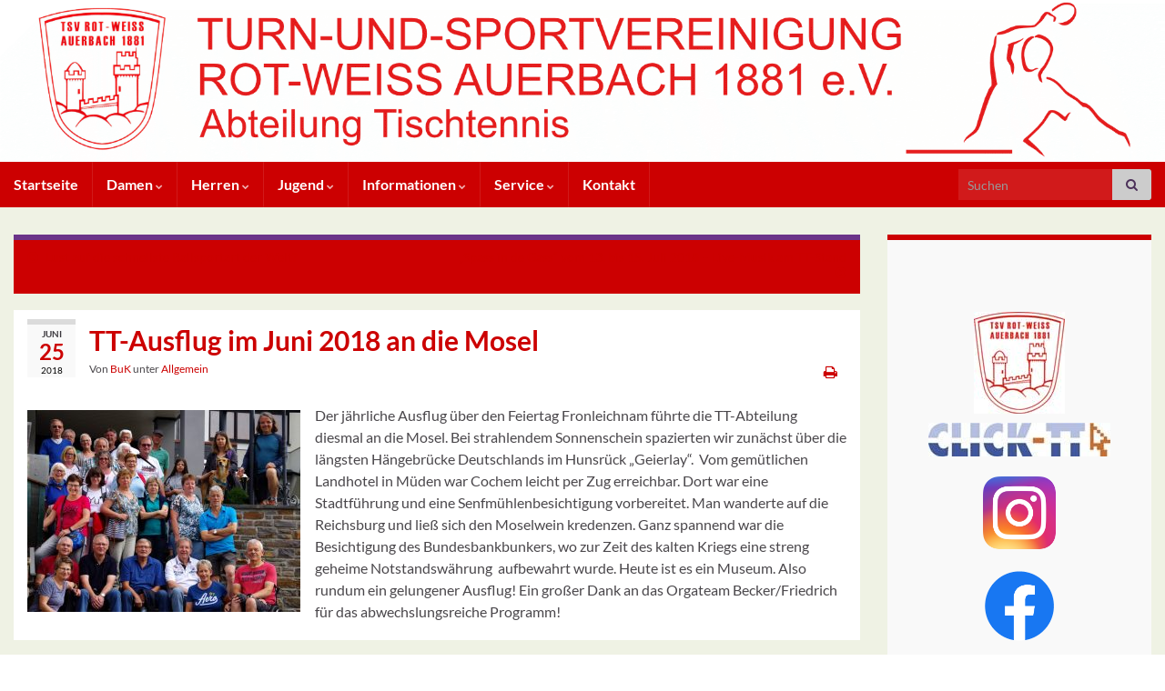

--- FILE ---
content_type: text/html; charset=UTF-8
request_url: https://tsv-auerbach-tt.de/tt-ausflug-im-juni-2018-an-die-mosel/
body_size: 17014
content:
<!DOCTYPE html><!--[if IE 7]>
<html class="ie ie7" lang="de" prefix="og: http://ogp.me/ns#">
<![endif]-->
<!--[if IE 8]>
<html class="ie ie8" lang="de" prefix="og: http://ogp.me/ns#">
<![endif]-->
<!--[if !(IE 7) & !(IE 8)]><!-->
<html lang="de" prefix="og: http://ogp.me/ns#">
<!--<![endif]-->
    <head>
        <meta charset="UTF-8">
        <meta http-equiv="X-UA-Compatible" content="IE=edge">
        <meta name="viewport" content="width=device-width, initial-scale=1">
        <title>TT-Ausflug im Juni 2018 an die Mosel &#8211; TSV Auerbach Tischtennis</title>
<meta name='robots' content='max-image-preview:large' />
<link rel="alternate" type="application/rss+xml" title="TSV Auerbach Tischtennis &raquo; Feed" href="https://tsv-auerbach-tt.de/feed/" />
<link rel="alternate" type="application/rss+xml" title="TSV Auerbach Tischtennis &raquo; Kommentar-Feed" href="https://tsv-auerbach-tt.de/comments/feed/" />
<link rel="alternate" title="oEmbed (JSON)" type="application/json+oembed" href="https://tsv-auerbach-tt.de/wp-json/oembed/1.0/embed?url=https%3A%2F%2Ftsv-auerbach-tt.de%2Ftt-ausflug-im-juni-2018-an-die-mosel%2F" />
<link rel="alternate" title="oEmbed (XML)" type="text/xml+oembed" href="https://tsv-auerbach-tt.de/wp-json/oembed/1.0/embed?url=https%3A%2F%2Ftsv-auerbach-tt.de%2Ftt-ausflug-im-juni-2018-an-die-mosel%2F&#038;format=xml" />
<style id='wp-img-auto-sizes-contain-inline-css' type='text/css'>
img:is([sizes=auto i],[sizes^="auto," i]){contain-intrinsic-size:3000px 1500px}
/*# sourceURL=wp-img-auto-sizes-contain-inline-css */
</style>
<style id='wp-emoji-styles-inline-css' type='text/css'>

	img.wp-smiley, img.emoji {
		display: inline !important;
		border: none !important;
		box-shadow: none !important;
		height: 1em !important;
		width: 1em !important;
		margin: 0 0.07em !important;
		vertical-align: -0.1em !important;
		background: none !important;
		padding: 0 !important;
	}
/*# sourceURL=wp-emoji-styles-inline-css */
</style>
<style id='wp-block-library-inline-css' type='text/css'>
:root{--wp-block-synced-color:#7a00df;--wp-block-synced-color--rgb:122,0,223;--wp-bound-block-color:var(--wp-block-synced-color);--wp-editor-canvas-background:#ddd;--wp-admin-theme-color:#007cba;--wp-admin-theme-color--rgb:0,124,186;--wp-admin-theme-color-darker-10:#006ba1;--wp-admin-theme-color-darker-10--rgb:0,107,160.5;--wp-admin-theme-color-darker-20:#005a87;--wp-admin-theme-color-darker-20--rgb:0,90,135;--wp-admin-border-width-focus:2px}@media (min-resolution:192dpi){:root{--wp-admin-border-width-focus:1.5px}}.wp-element-button{cursor:pointer}:root .has-very-light-gray-background-color{background-color:#eee}:root .has-very-dark-gray-background-color{background-color:#313131}:root .has-very-light-gray-color{color:#eee}:root .has-very-dark-gray-color{color:#313131}:root .has-vivid-green-cyan-to-vivid-cyan-blue-gradient-background{background:linear-gradient(135deg,#00d084,#0693e3)}:root .has-purple-crush-gradient-background{background:linear-gradient(135deg,#34e2e4,#4721fb 50%,#ab1dfe)}:root .has-hazy-dawn-gradient-background{background:linear-gradient(135deg,#faaca8,#dad0ec)}:root .has-subdued-olive-gradient-background{background:linear-gradient(135deg,#fafae1,#67a671)}:root .has-atomic-cream-gradient-background{background:linear-gradient(135deg,#fdd79a,#004a59)}:root .has-nightshade-gradient-background{background:linear-gradient(135deg,#330968,#31cdcf)}:root .has-midnight-gradient-background{background:linear-gradient(135deg,#020381,#2874fc)}:root{--wp--preset--font-size--normal:16px;--wp--preset--font-size--huge:42px}.has-regular-font-size{font-size:1em}.has-larger-font-size{font-size:2.625em}.has-normal-font-size{font-size:var(--wp--preset--font-size--normal)}.has-huge-font-size{font-size:var(--wp--preset--font-size--huge)}.has-text-align-center{text-align:center}.has-text-align-left{text-align:left}.has-text-align-right{text-align:right}.has-fit-text{white-space:nowrap!important}#end-resizable-editor-section{display:none}.aligncenter{clear:both}.items-justified-left{justify-content:flex-start}.items-justified-center{justify-content:center}.items-justified-right{justify-content:flex-end}.items-justified-space-between{justify-content:space-between}.screen-reader-text{border:0;clip-path:inset(50%);height:1px;margin:-1px;overflow:hidden;padding:0;position:absolute;width:1px;word-wrap:normal!important}.screen-reader-text:focus{background-color:#ddd;clip-path:none;color:#444;display:block;font-size:1em;height:auto;left:5px;line-height:normal;padding:15px 23px 14px;text-decoration:none;top:5px;width:auto;z-index:100000}html :where(.has-border-color){border-style:solid}html :where([style*=border-top-color]){border-top-style:solid}html :where([style*=border-right-color]){border-right-style:solid}html :where([style*=border-bottom-color]){border-bottom-style:solid}html :where([style*=border-left-color]){border-left-style:solid}html :where([style*=border-width]){border-style:solid}html :where([style*=border-top-width]){border-top-style:solid}html :where([style*=border-right-width]){border-right-style:solid}html :where([style*=border-bottom-width]){border-bottom-style:solid}html :where([style*=border-left-width]){border-left-style:solid}html :where(img[class*=wp-image-]){height:auto;max-width:100%}:where(figure){margin:0 0 1em}html :where(.is-position-sticky){--wp-admin--admin-bar--position-offset:var(--wp-admin--admin-bar--height,0px)}@media screen and (max-width:600px){html :where(.is-position-sticky){--wp-admin--admin-bar--position-offset:0px}}

/*# sourceURL=wp-block-library-inline-css */
</style><style id='wp-block-columns-inline-css' type='text/css'>
.wp-block-columns{box-sizing:border-box;display:flex;flex-wrap:wrap!important}@media (min-width:782px){.wp-block-columns{flex-wrap:nowrap!important}}.wp-block-columns{align-items:normal!important}.wp-block-columns.are-vertically-aligned-top{align-items:flex-start}.wp-block-columns.are-vertically-aligned-center{align-items:center}.wp-block-columns.are-vertically-aligned-bottom{align-items:flex-end}@media (max-width:781px){.wp-block-columns:not(.is-not-stacked-on-mobile)>.wp-block-column{flex-basis:100%!important}}@media (min-width:782px){.wp-block-columns:not(.is-not-stacked-on-mobile)>.wp-block-column{flex-basis:0;flex-grow:1}.wp-block-columns:not(.is-not-stacked-on-mobile)>.wp-block-column[style*=flex-basis]{flex-grow:0}}.wp-block-columns.is-not-stacked-on-mobile{flex-wrap:nowrap!important}.wp-block-columns.is-not-stacked-on-mobile>.wp-block-column{flex-basis:0;flex-grow:1}.wp-block-columns.is-not-stacked-on-mobile>.wp-block-column[style*=flex-basis]{flex-grow:0}:where(.wp-block-columns){margin-bottom:1.75em}:where(.wp-block-columns.has-background){padding:1.25em 2.375em}.wp-block-column{flex-grow:1;min-width:0;overflow-wrap:break-word;word-break:break-word}.wp-block-column.is-vertically-aligned-top{align-self:flex-start}.wp-block-column.is-vertically-aligned-center{align-self:center}.wp-block-column.is-vertically-aligned-bottom{align-self:flex-end}.wp-block-column.is-vertically-aligned-stretch{align-self:stretch}.wp-block-column.is-vertically-aligned-bottom,.wp-block-column.is-vertically-aligned-center,.wp-block-column.is-vertically-aligned-top{width:100%}
/*# sourceURL=https://tsv-auerbach-tt.de/wp-includes/blocks/columns/style.min.css */
</style>
<style id='wp-block-group-inline-css' type='text/css'>
.wp-block-group{box-sizing:border-box}:where(.wp-block-group.wp-block-group-is-layout-constrained){position:relative}
/*# sourceURL=https://tsv-auerbach-tt.de/wp-includes/blocks/group/style.min.css */
</style>
<style id='wp-block-social-links-inline-css' type='text/css'>
.wp-block-social-links{background:none;box-sizing:border-box;margin-left:0;padding-left:0;padding-right:0;text-indent:0}.wp-block-social-links .wp-social-link a,.wp-block-social-links .wp-social-link a:hover{border-bottom:0;box-shadow:none;text-decoration:none}.wp-block-social-links .wp-social-link svg{height:1em;width:1em}.wp-block-social-links .wp-social-link span:not(.screen-reader-text){font-size:.65em;margin-left:.5em;margin-right:.5em}.wp-block-social-links.has-small-icon-size{font-size:16px}.wp-block-social-links,.wp-block-social-links.has-normal-icon-size{font-size:24px}.wp-block-social-links.has-large-icon-size{font-size:36px}.wp-block-social-links.has-huge-icon-size{font-size:48px}.wp-block-social-links.aligncenter{display:flex;justify-content:center}.wp-block-social-links.alignright{justify-content:flex-end}.wp-block-social-link{border-radius:9999px;display:block}@media not (prefers-reduced-motion){.wp-block-social-link{transition:transform .1s ease}}.wp-block-social-link{height:auto}.wp-block-social-link a{align-items:center;display:flex;line-height:0}.wp-block-social-link:hover{transform:scale(1.1)}.wp-block-social-links .wp-block-social-link.wp-social-link{display:inline-block;margin:0;padding:0}.wp-block-social-links .wp-block-social-link.wp-social-link .wp-block-social-link-anchor,.wp-block-social-links .wp-block-social-link.wp-social-link .wp-block-social-link-anchor svg,.wp-block-social-links .wp-block-social-link.wp-social-link .wp-block-social-link-anchor:active,.wp-block-social-links .wp-block-social-link.wp-social-link .wp-block-social-link-anchor:hover,.wp-block-social-links .wp-block-social-link.wp-social-link .wp-block-social-link-anchor:visited{color:currentColor;fill:currentColor}:where(.wp-block-social-links:not(.is-style-logos-only)) .wp-social-link{background-color:#f0f0f0;color:#444}:where(.wp-block-social-links:not(.is-style-logos-only)) .wp-social-link-amazon{background-color:#f90;color:#fff}:where(.wp-block-social-links:not(.is-style-logos-only)) .wp-social-link-bandcamp{background-color:#1ea0c3;color:#fff}:where(.wp-block-social-links:not(.is-style-logos-only)) .wp-social-link-behance{background-color:#0757fe;color:#fff}:where(.wp-block-social-links:not(.is-style-logos-only)) .wp-social-link-bluesky{background-color:#0a7aff;color:#fff}:where(.wp-block-social-links:not(.is-style-logos-only)) .wp-social-link-codepen{background-color:#1e1f26;color:#fff}:where(.wp-block-social-links:not(.is-style-logos-only)) .wp-social-link-deviantart{background-color:#02e49b;color:#fff}:where(.wp-block-social-links:not(.is-style-logos-only)) .wp-social-link-discord{background-color:#5865f2;color:#fff}:where(.wp-block-social-links:not(.is-style-logos-only)) .wp-social-link-dribbble{background-color:#e94c89;color:#fff}:where(.wp-block-social-links:not(.is-style-logos-only)) .wp-social-link-dropbox{background-color:#4280ff;color:#fff}:where(.wp-block-social-links:not(.is-style-logos-only)) .wp-social-link-etsy{background-color:#f45800;color:#fff}:where(.wp-block-social-links:not(.is-style-logos-only)) .wp-social-link-facebook{background-color:#0866ff;color:#fff}:where(.wp-block-social-links:not(.is-style-logos-only)) .wp-social-link-fivehundredpx{background-color:#000;color:#fff}:where(.wp-block-social-links:not(.is-style-logos-only)) .wp-social-link-flickr{background-color:#0461dd;color:#fff}:where(.wp-block-social-links:not(.is-style-logos-only)) .wp-social-link-foursquare{background-color:#e65678;color:#fff}:where(.wp-block-social-links:not(.is-style-logos-only)) .wp-social-link-github{background-color:#24292d;color:#fff}:where(.wp-block-social-links:not(.is-style-logos-only)) .wp-social-link-goodreads{background-color:#eceadd;color:#382110}:where(.wp-block-social-links:not(.is-style-logos-only)) .wp-social-link-google{background-color:#ea4434;color:#fff}:where(.wp-block-social-links:not(.is-style-logos-only)) .wp-social-link-gravatar{background-color:#1d4fc4;color:#fff}:where(.wp-block-social-links:not(.is-style-logos-only)) .wp-social-link-instagram{background-color:#f00075;color:#fff}:where(.wp-block-social-links:not(.is-style-logos-only)) .wp-social-link-lastfm{background-color:#e21b24;color:#fff}:where(.wp-block-social-links:not(.is-style-logos-only)) .wp-social-link-linkedin{background-color:#0d66c2;color:#fff}:where(.wp-block-social-links:not(.is-style-logos-only)) .wp-social-link-mastodon{background-color:#3288d4;color:#fff}:where(.wp-block-social-links:not(.is-style-logos-only)) .wp-social-link-medium{background-color:#000;color:#fff}:where(.wp-block-social-links:not(.is-style-logos-only)) .wp-social-link-meetup{background-color:#f6405f;color:#fff}:where(.wp-block-social-links:not(.is-style-logos-only)) .wp-social-link-patreon{background-color:#000;color:#fff}:where(.wp-block-social-links:not(.is-style-logos-only)) .wp-social-link-pinterest{background-color:#e60122;color:#fff}:where(.wp-block-social-links:not(.is-style-logos-only)) .wp-social-link-pocket{background-color:#ef4155;color:#fff}:where(.wp-block-social-links:not(.is-style-logos-only)) .wp-social-link-reddit{background-color:#ff4500;color:#fff}:where(.wp-block-social-links:not(.is-style-logos-only)) .wp-social-link-skype{background-color:#0478d7;color:#fff}:where(.wp-block-social-links:not(.is-style-logos-only)) .wp-social-link-snapchat{background-color:#fefc00;color:#fff;stroke:#000}:where(.wp-block-social-links:not(.is-style-logos-only)) .wp-social-link-soundcloud{background-color:#ff5600;color:#fff}:where(.wp-block-social-links:not(.is-style-logos-only)) .wp-social-link-spotify{background-color:#1bd760;color:#fff}:where(.wp-block-social-links:not(.is-style-logos-only)) .wp-social-link-telegram{background-color:#2aabee;color:#fff}:where(.wp-block-social-links:not(.is-style-logos-only)) .wp-social-link-threads{background-color:#000;color:#fff}:where(.wp-block-social-links:not(.is-style-logos-only)) .wp-social-link-tiktok{background-color:#000;color:#fff}:where(.wp-block-social-links:not(.is-style-logos-only)) .wp-social-link-tumblr{background-color:#011835;color:#fff}:where(.wp-block-social-links:not(.is-style-logos-only)) .wp-social-link-twitch{background-color:#6440a4;color:#fff}:where(.wp-block-social-links:not(.is-style-logos-only)) .wp-social-link-twitter{background-color:#1da1f2;color:#fff}:where(.wp-block-social-links:not(.is-style-logos-only)) .wp-social-link-vimeo{background-color:#1eb7ea;color:#fff}:where(.wp-block-social-links:not(.is-style-logos-only)) .wp-social-link-vk{background-color:#4680c2;color:#fff}:where(.wp-block-social-links:not(.is-style-logos-only)) .wp-social-link-wordpress{background-color:#3499cd;color:#fff}:where(.wp-block-social-links:not(.is-style-logos-only)) .wp-social-link-whatsapp{background-color:#25d366;color:#fff}:where(.wp-block-social-links:not(.is-style-logos-only)) .wp-social-link-x{background-color:#000;color:#fff}:where(.wp-block-social-links:not(.is-style-logos-only)) .wp-social-link-yelp{background-color:#d32422;color:#fff}:where(.wp-block-social-links:not(.is-style-logos-only)) .wp-social-link-youtube{background-color:red;color:#fff}:where(.wp-block-social-links.is-style-logos-only) .wp-social-link{background:none}:where(.wp-block-social-links.is-style-logos-only) .wp-social-link svg{height:1.25em;width:1.25em}:where(.wp-block-social-links.is-style-logos-only) .wp-social-link-amazon{color:#f90}:where(.wp-block-social-links.is-style-logos-only) .wp-social-link-bandcamp{color:#1ea0c3}:where(.wp-block-social-links.is-style-logos-only) .wp-social-link-behance{color:#0757fe}:where(.wp-block-social-links.is-style-logos-only) .wp-social-link-bluesky{color:#0a7aff}:where(.wp-block-social-links.is-style-logos-only) .wp-social-link-codepen{color:#1e1f26}:where(.wp-block-social-links.is-style-logos-only) .wp-social-link-deviantart{color:#02e49b}:where(.wp-block-social-links.is-style-logos-only) .wp-social-link-discord{color:#5865f2}:where(.wp-block-social-links.is-style-logos-only) .wp-social-link-dribbble{color:#e94c89}:where(.wp-block-social-links.is-style-logos-only) .wp-social-link-dropbox{color:#4280ff}:where(.wp-block-social-links.is-style-logos-only) .wp-social-link-etsy{color:#f45800}:where(.wp-block-social-links.is-style-logos-only) .wp-social-link-facebook{color:#0866ff}:where(.wp-block-social-links.is-style-logos-only) .wp-social-link-fivehundredpx{color:#000}:where(.wp-block-social-links.is-style-logos-only) .wp-social-link-flickr{color:#0461dd}:where(.wp-block-social-links.is-style-logos-only) .wp-social-link-foursquare{color:#e65678}:where(.wp-block-social-links.is-style-logos-only) .wp-social-link-github{color:#24292d}:where(.wp-block-social-links.is-style-logos-only) .wp-social-link-goodreads{color:#382110}:where(.wp-block-social-links.is-style-logos-only) .wp-social-link-google{color:#ea4434}:where(.wp-block-social-links.is-style-logos-only) .wp-social-link-gravatar{color:#1d4fc4}:where(.wp-block-social-links.is-style-logos-only) .wp-social-link-instagram{color:#f00075}:where(.wp-block-social-links.is-style-logos-only) .wp-social-link-lastfm{color:#e21b24}:where(.wp-block-social-links.is-style-logos-only) .wp-social-link-linkedin{color:#0d66c2}:where(.wp-block-social-links.is-style-logos-only) .wp-social-link-mastodon{color:#3288d4}:where(.wp-block-social-links.is-style-logos-only) .wp-social-link-medium{color:#000}:where(.wp-block-social-links.is-style-logos-only) .wp-social-link-meetup{color:#f6405f}:where(.wp-block-social-links.is-style-logos-only) .wp-social-link-patreon{color:#000}:where(.wp-block-social-links.is-style-logos-only) .wp-social-link-pinterest{color:#e60122}:where(.wp-block-social-links.is-style-logos-only) .wp-social-link-pocket{color:#ef4155}:where(.wp-block-social-links.is-style-logos-only) .wp-social-link-reddit{color:#ff4500}:where(.wp-block-social-links.is-style-logos-only) .wp-social-link-skype{color:#0478d7}:where(.wp-block-social-links.is-style-logos-only) .wp-social-link-snapchat{color:#fff;stroke:#000}:where(.wp-block-social-links.is-style-logos-only) .wp-social-link-soundcloud{color:#ff5600}:where(.wp-block-social-links.is-style-logos-only) .wp-social-link-spotify{color:#1bd760}:where(.wp-block-social-links.is-style-logos-only) .wp-social-link-telegram{color:#2aabee}:where(.wp-block-social-links.is-style-logos-only) .wp-social-link-threads{color:#000}:where(.wp-block-social-links.is-style-logos-only) .wp-social-link-tiktok{color:#000}:where(.wp-block-social-links.is-style-logos-only) .wp-social-link-tumblr{color:#011835}:where(.wp-block-social-links.is-style-logos-only) .wp-social-link-twitch{color:#6440a4}:where(.wp-block-social-links.is-style-logos-only) .wp-social-link-twitter{color:#1da1f2}:where(.wp-block-social-links.is-style-logos-only) .wp-social-link-vimeo{color:#1eb7ea}:where(.wp-block-social-links.is-style-logos-only) .wp-social-link-vk{color:#4680c2}:where(.wp-block-social-links.is-style-logos-only) .wp-social-link-whatsapp{color:#25d366}:where(.wp-block-social-links.is-style-logos-only) .wp-social-link-wordpress{color:#3499cd}:where(.wp-block-social-links.is-style-logos-only) .wp-social-link-x{color:#000}:where(.wp-block-social-links.is-style-logos-only) .wp-social-link-yelp{color:#d32422}:where(.wp-block-social-links.is-style-logos-only) .wp-social-link-youtube{color:red}.wp-block-social-links.is-style-pill-shape .wp-social-link{width:auto}:root :where(.wp-block-social-links .wp-social-link a){padding:.25em}:root :where(.wp-block-social-links.is-style-logos-only .wp-social-link a){padding:0}:root :where(.wp-block-social-links.is-style-pill-shape .wp-social-link a){padding-left:.6666666667em;padding-right:.6666666667em}.wp-block-social-links:not(.has-icon-color):not(.has-icon-background-color) .wp-social-link-snapchat .wp-block-social-link-label{color:#000}
/*# sourceURL=https://tsv-auerbach-tt.de/wp-includes/blocks/social-links/style.min.css */
</style>
<style id='global-styles-inline-css' type='text/css'>
:root{--wp--preset--aspect-ratio--square: 1;--wp--preset--aspect-ratio--4-3: 4/3;--wp--preset--aspect-ratio--3-4: 3/4;--wp--preset--aspect-ratio--3-2: 3/2;--wp--preset--aspect-ratio--2-3: 2/3;--wp--preset--aspect-ratio--16-9: 16/9;--wp--preset--aspect-ratio--9-16: 9/16;--wp--preset--color--black: #000000;--wp--preset--color--cyan-bluish-gray: #abb8c3;--wp--preset--color--white: #ffffff;--wp--preset--color--pale-pink: #f78da7;--wp--preset--color--vivid-red: #cf2e2e;--wp--preset--color--luminous-vivid-orange: #ff6900;--wp--preset--color--luminous-vivid-amber: #fcb900;--wp--preset--color--light-green-cyan: #7bdcb5;--wp--preset--color--vivid-green-cyan: #00d084;--wp--preset--color--pale-cyan-blue: #8ed1fc;--wp--preset--color--vivid-cyan-blue: #0693e3;--wp--preset--color--vivid-purple: #9b51e0;--wp--preset--gradient--vivid-cyan-blue-to-vivid-purple: linear-gradient(135deg,rgb(6,147,227) 0%,rgb(155,81,224) 100%);--wp--preset--gradient--light-green-cyan-to-vivid-green-cyan: linear-gradient(135deg,rgb(122,220,180) 0%,rgb(0,208,130) 100%);--wp--preset--gradient--luminous-vivid-amber-to-luminous-vivid-orange: linear-gradient(135deg,rgb(252,185,0) 0%,rgb(255,105,0) 100%);--wp--preset--gradient--luminous-vivid-orange-to-vivid-red: linear-gradient(135deg,rgb(255,105,0) 0%,rgb(207,46,46) 100%);--wp--preset--gradient--very-light-gray-to-cyan-bluish-gray: linear-gradient(135deg,rgb(238,238,238) 0%,rgb(169,184,195) 100%);--wp--preset--gradient--cool-to-warm-spectrum: linear-gradient(135deg,rgb(74,234,220) 0%,rgb(151,120,209) 20%,rgb(207,42,186) 40%,rgb(238,44,130) 60%,rgb(251,105,98) 80%,rgb(254,248,76) 100%);--wp--preset--gradient--blush-light-purple: linear-gradient(135deg,rgb(255,206,236) 0%,rgb(152,150,240) 100%);--wp--preset--gradient--blush-bordeaux: linear-gradient(135deg,rgb(254,205,165) 0%,rgb(254,45,45) 50%,rgb(107,0,62) 100%);--wp--preset--gradient--luminous-dusk: linear-gradient(135deg,rgb(255,203,112) 0%,rgb(199,81,192) 50%,rgb(65,88,208) 100%);--wp--preset--gradient--pale-ocean: linear-gradient(135deg,rgb(255,245,203) 0%,rgb(182,227,212) 50%,rgb(51,167,181) 100%);--wp--preset--gradient--electric-grass: linear-gradient(135deg,rgb(202,248,128) 0%,rgb(113,206,126) 100%);--wp--preset--gradient--midnight: linear-gradient(135deg,rgb(2,3,129) 0%,rgb(40,116,252) 100%);--wp--preset--font-size--small: 14px;--wp--preset--font-size--medium: 20px;--wp--preset--font-size--large: 20px;--wp--preset--font-size--x-large: 42px;--wp--preset--font-size--tiny: 10px;--wp--preset--font-size--regular: 16px;--wp--preset--font-size--larger: 26px;--wp--preset--spacing--20: 0.44rem;--wp--preset--spacing--30: 0.67rem;--wp--preset--spacing--40: 1rem;--wp--preset--spacing--50: 1.5rem;--wp--preset--spacing--60: 2.25rem;--wp--preset--spacing--70: 3.38rem;--wp--preset--spacing--80: 5.06rem;--wp--preset--shadow--natural: 6px 6px 9px rgba(0, 0, 0, 0.2);--wp--preset--shadow--deep: 12px 12px 50px rgba(0, 0, 0, 0.4);--wp--preset--shadow--sharp: 6px 6px 0px rgba(0, 0, 0, 0.2);--wp--preset--shadow--outlined: 6px 6px 0px -3px rgb(255, 255, 255), 6px 6px rgb(0, 0, 0);--wp--preset--shadow--crisp: 6px 6px 0px rgb(0, 0, 0);}:where(.is-layout-flex){gap: 0.5em;}:where(.is-layout-grid){gap: 0.5em;}body .is-layout-flex{display: flex;}.is-layout-flex{flex-wrap: wrap;align-items: center;}.is-layout-flex > :is(*, div){margin: 0;}body .is-layout-grid{display: grid;}.is-layout-grid > :is(*, div){margin: 0;}:where(.wp-block-columns.is-layout-flex){gap: 2em;}:where(.wp-block-columns.is-layout-grid){gap: 2em;}:where(.wp-block-post-template.is-layout-flex){gap: 1.25em;}:where(.wp-block-post-template.is-layout-grid){gap: 1.25em;}.has-black-color{color: var(--wp--preset--color--black) !important;}.has-cyan-bluish-gray-color{color: var(--wp--preset--color--cyan-bluish-gray) !important;}.has-white-color{color: var(--wp--preset--color--white) !important;}.has-pale-pink-color{color: var(--wp--preset--color--pale-pink) !important;}.has-vivid-red-color{color: var(--wp--preset--color--vivid-red) !important;}.has-luminous-vivid-orange-color{color: var(--wp--preset--color--luminous-vivid-orange) !important;}.has-luminous-vivid-amber-color{color: var(--wp--preset--color--luminous-vivid-amber) !important;}.has-light-green-cyan-color{color: var(--wp--preset--color--light-green-cyan) !important;}.has-vivid-green-cyan-color{color: var(--wp--preset--color--vivid-green-cyan) !important;}.has-pale-cyan-blue-color{color: var(--wp--preset--color--pale-cyan-blue) !important;}.has-vivid-cyan-blue-color{color: var(--wp--preset--color--vivid-cyan-blue) !important;}.has-vivid-purple-color{color: var(--wp--preset--color--vivid-purple) !important;}.has-black-background-color{background-color: var(--wp--preset--color--black) !important;}.has-cyan-bluish-gray-background-color{background-color: var(--wp--preset--color--cyan-bluish-gray) !important;}.has-white-background-color{background-color: var(--wp--preset--color--white) !important;}.has-pale-pink-background-color{background-color: var(--wp--preset--color--pale-pink) !important;}.has-vivid-red-background-color{background-color: var(--wp--preset--color--vivid-red) !important;}.has-luminous-vivid-orange-background-color{background-color: var(--wp--preset--color--luminous-vivid-orange) !important;}.has-luminous-vivid-amber-background-color{background-color: var(--wp--preset--color--luminous-vivid-amber) !important;}.has-light-green-cyan-background-color{background-color: var(--wp--preset--color--light-green-cyan) !important;}.has-vivid-green-cyan-background-color{background-color: var(--wp--preset--color--vivid-green-cyan) !important;}.has-pale-cyan-blue-background-color{background-color: var(--wp--preset--color--pale-cyan-blue) !important;}.has-vivid-cyan-blue-background-color{background-color: var(--wp--preset--color--vivid-cyan-blue) !important;}.has-vivid-purple-background-color{background-color: var(--wp--preset--color--vivid-purple) !important;}.has-black-border-color{border-color: var(--wp--preset--color--black) !important;}.has-cyan-bluish-gray-border-color{border-color: var(--wp--preset--color--cyan-bluish-gray) !important;}.has-white-border-color{border-color: var(--wp--preset--color--white) !important;}.has-pale-pink-border-color{border-color: var(--wp--preset--color--pale-pink) !important;}.has-vivid-red-border-color{border-color: var(--wp--preset--color--vivid-red) !important;}.has-luminous-vivid-orange-border-color{border-color: var(--wp--preset--color--luminous-vivid-orange) !important;}.has-luminous-vivid-amber-border-color{border-color: var(--wp--preset--color--luminous-vivid-amber) !important;}.has-light-green-cyan-border-color{border-color: var(--wp--preset--color--light-green-cyan) !important;}.has-vivid-green-cyan-border-color{border-color: var(--wp--preset--color--vivid-green-cyan) !important;}.has-pale-cyan-blue-border-color{border-color: var(--wp--preset--color--pale-cyan-blue) !important;}.has-vivid-cyan-blue-border-color{border-color: var(--wp--preset--color--vivid-cyan-blue) !important;}.has-vivid-purple-border-color{border-color: var(--wp--preset--color--vivid-purple) !important;}.has-vivid-cyan-blue-to-vivid-purple-gradient-background{background: var(--wp--preset--gradient--vivid-cyan-blue-to-vivid-purple) !important;}.has-light-green-cyan-to-vivid-green-cyan-gradient-background{background: var(--wp--preset--gradient--light-green-cyan-to-vivid-green-cyan) !important;}.has-luminous-vivid-amber-to-luminous-vivid-orange-gradient-background{background: var(--wp--preset--gradient--luminous-vivid-amber-to-luminous-vivid-orange) !important;}.has-luminous-vivid-orange-to-vivid-red-gradient-background{background: var(--wp--preset--gradient--luminous-vivid-orange-to-vivid-red) !important;}.has-very-light-gray-to-cyan-bluish-gray-gradient-background{background: var(--wp--preset--gradient--very-light-gray-to-cyan-bluish-gray) !important;}.has-cool-to-warm-spectrum-gradient-background{background: var(--wp--preset--gradient--cool-to-warm-spectrum) !important;}.has-blush-light-purple-gradient-background{background: var(--wp--preset--gradient--blush-light-purple) !important;}.has-blush-bordeaux-gradient-background{background: var(--wp--preset--gradient--blush-bordeaux) !important;}.has-luminous-dusk-gradient-background{background: var(--wp--preset--gradient--luminous-dusk) !important;}.has-pale-ocean-gradient-background{background: var(--wp--preset--gradient--pale-ocean) !important;}.has-electric-grass-gradient-background{background: var(--wp--preset--gradient--electric-grass) !important;}.has-midnight-gradient-background{background: var(--wp--preset--gradient--midnight) !important;}.has-small-font-size{font-size: var(--wp--preset--font-size--small) !important;}.has-medium-font-size{font-size: var(--wp--preset--font-size--medium) !important;}.has-large-font-size{font-size: var(--wp--preset--font-size--large) !important;}.has-x-large-font-size{font-size: var(--wp--preset--font-size--x-large) !important;}
:where(.wp-block-columns.is-layout-flex){gap: 2em;}:where(.wp-block-columns.is-layout-grid){gap: 2em;}
/*# sourceURL=global-styles-inline-css */
</style>
<style id='core-block-supports-inline-css' type='text/css'>
.wp-container-core-columns-is-layout-9d6595d7{flex-wrap:nowrap;}
/*# sourceURL=core-block-supports-inline-css */
</style>

<style id='classic-theme-styles-inline-css' type='text/css'>
/*! This file is auto-generated */
.wp-block-button__link{color:#fff;background-color:#32373c;border-radius:9999px;box-shadow:none;text-decoration:none;padding:calc(.667em + 2px) calc(1.333em + 2px);font-size:1.125em}.wp-block-file__button{background:#32373c;color:#fff;text-decoration:none}
/*# sourceURL=/wp-includes/css/classic-themes.min.css */
</style>
<link rel='stylesheet' id='contact-form-7-css' href='https://tsv-auerbach-tt.de/wp-content/plugins/contact-form-7/includes/css/styles.css?ver=6.1.4' type='text/css' media='all' />
<link rel='stylesheet' id='bootstrap-css' href='https://tsv-auerbach-tt.de/wp-content/themes/graphene/bootstrap/css/bootstrap.min.css?ver=6.9' type='text/css' media='all' />
<link rel='stylesheet' id='font-awesome-css' href='https://tsv-auerbach-tt.de/wp-content/themes/graphene/fonts/font-awesome/css/font-awesome.min.css?ver=6.9' type='text/css' media='all' />
<link rel='stylesheet' id='graphene-css' href='https://tsv-auerbach-tt.de/wp-content/themes/graphene/style.css?ver=2.9.4' type='text/css' media='screen' />
<link rel='stylesheet' id='graphene-responsive-css' href='https://tsv-auerbach-tt.de/wp-content/themes/graphene/responsive.css?ver=2.9.4' type='text/css' media='all' />
<link rel='stylesheet' id='graphene-print-css' href='https://tsv-auerbach-tt.de/wp-content/themes/graphene/style-print.css?ver=2.9.4' type='text/css' media='print' />
<link rel='stylesheet' id='graphene-blocks-css' href='https://tsv-auerbach-tt.de/wp-content/themes/graphene/blocks.css?ver=2.9.4' type='text/css' media='all' />
<script type="text/javascript" src="https://tsv-auerbach-tt.de/wp-includes/js/jquery/jquery.min.js?ver=3.7.1" id="jquery-core-js"></script>
<script type="text/javascript" src="https://tsv-auerbach-tt.de/wp-includes/js/jquery/jquery-migrate.min.js?ver=3.4.1" id="jquery-migrate-js"></script>
<script defer type="text/javascript" src="https://tsv-auerbach-tt.de/wp-content/themes/graphene/bootstrap/js/bootstrap.min.js?ver=2.9.4" id="bootstrap-js"></script>
<script defer type="text/javascript" src="https://tsv-auerbach-tt.de/wp-content/themes/graphene/js/bootstrap-hover-dropdown/bootstrap-hover-dropdown.min.js?ver=2.9.4" id="bootstrap-hover-dropdown-js"></script>
<script defer type="text/javascript" src="https://tsv-auerbach-tt.de/wp-content/themes/graphene/js/bootstrap-submenu/bootstrap-submenu.min.js?ver=2.9.4" id="bootstrap-submenu-js"></script>
<script defer type="text/javascript" src="https://tsv-auerbach-tt.de/wp-content/themes/graphene/js/jquery.infinitescroll.min.js?ver=2.9.4" id="infinite-scroll-js"></script>
<script type="text/javascript" id="graphene-js-extra">
/* <![CDATA[ */
var grapheneJS = {"siteurl":"https://tsv-auerbach-tt.de","ajaxurl":"https://tsv-auerbach-tt.de/wp-admin/admin-ajax.php","templateUrl":"https://tsv-auerbach-tt.de/wp-content/themes/graphene","isSingular":"1","enableStickyMenu":"1","shouldShowComments":"","commentsOrder":"newest","sliderDisable":"","sliderInterval":"5000","infScrollBtnLbl":"Mehr laden","infScrollOn":"1","infScrollCommentsOn":"","totalPosts":"1","postsPerPage":"10","isPageNavi":"","infScrollMsgText":"Rufe window.grapheneInfScrollItemsPerPage weiteren Beitrag von window.grapheneInfScrollItemsLeft ab ...","infScrollMsgTextPlural":"Rufe window.grapheneInfScrollItemsPerPage weitere Beitr\u00e4ge von window.grapheneInfScrollItemsLeft ab ...","infScrollFinishedText":"Alles geladen!","commentsPerPage":"50","totalComments":"0","infScrollCommentsMsg":"Lade window.grapheneInfScrollCommentsPerPage von window.grapheneInfScrollCommentsLeft Kommentaren.","infScrollCommentsMsgPlural":"Lade window.grapheneInfScrollCommentsPerPage von window.grapheneInfScrollCommentsLeft Kommentaren.","infScrollCommentsFinishedMsg":"Alle Kommentare geladen!","disableLiveSearch":"1","txtNoResult":"Es wurde kein Ergebnis gefunden.","isMasonry":""};
//# sourceURL=graphene-js-extra
/* ]]> */
</script>
<script defer type="text/javascript" src="https://tsv-auerbach-tt.de/wp-content/themes/graphene/js/graphene.js?ver=2.9.4" id="graphene-js"></script>
<link rel="https://api.w.org/" href="https://tsv-auerbach-tt.de/wp-json/" /><link rel="alternate" title="JSON" type="application/json" href="https://tsv-auerbach-tt.de/wp-json/wp/v2/posts/4734" /><link rel="EditURI" type="application/rsd+xml" title="RSD" href="https://tsv-auerbach-tt.de/xmlrpc.php?rsd" />
<meta name="generator" content="WordPress 6.9" />
<link rel="canonical" href="https://tsv-auerbach-tt.de/tt-ausflug-im-juni-2018-an-die-mosel/" />
<link rel='shortlink' href='https://tsv-auerbach-tt.de/?p=4734' />
<style type="text/css">
@font-face{ font-family: 'Lato'; font-style: normal; font-weight: 400; src: local('Lato Regular'), local('Lato-Regular'), url(https://tsv-auerbach-tt.de/wp-content/themes/graphene/fonts/Lato/Lato-Regular.woff2) format('woff2'); unicode-range: U+0000-00FF, U+0131, U+0152-0153, U+02BB-02BC, U+02C6, U+02DA, U+02DC, U+2000-206F, U+2074, U+20AC, U+2122, U+2191, U+2193, U+2212, U+2215, U+FEFF, U+FFFD; font-display: swap; }@font-face{ font-family: 'Lato'; font-style: italic; font-weight: 400; src: local('Lato Italic'), local('Lato-Italic'), url(https://tsv-auerbach-tt.de/wp-content/themes/graphene/fonts/Lato/Lato-Italic.woff2) format('woff2'); unicode-range: U+0000-00FF, U+0131, U+0152-0153, U+02BB-02BC, U+02C6, U+02DA, U+02DC, U+2000-206F, U+2074, U+20AC, U+2122, U+2191, U+2193, U+2212, U+2215, U+FEFF, U+FFFD; font-display: swap; }@font-face{ font-family: 'Lato'; font-style: normal; font-weight: 700; src: local('Lato Bold'), local('Lato-Bold'), url(https://tsv-auerbach-tt.de/wp-content/themes/graphene/fonts/Lato/Lato-Bold.woff2) format('woff2'); unicode-range: U+0000-00FF, U+0131, U+0152-0153, U+02BB-02BC, U+02C6, U+02DA, U+02DC, U+2000-206F, U+2074, U+20AC, U+2122, U+2191, U+2193, U+2212, U+2215, U+FEFF, U+FFFD; font-display: swap; }@font-face{ font-family: 'Lato'; font-style: italic; font-weight: 700; src: local('Lato Bold Italic'), local('Lato-Bold-Italic'), url(https://tsv-auerbach-tt.de/wp-content/themes/graphene/fonts/Lato/Lato-BoldItalic.woff2) format('woff2'); unicode-range: U+0000-00FF, U+0131, U+0152-0153, U+02BB-02BC, U+02C6, U+02DA, U+02DC, U+2000-206F, U+2074, U+20AC, U+2122, U+2191, U+2193, U+2212, U+2215, U+FEFF, U+FFFD; font-display: swap; }
</style>
<style type="text/css">
.top-bar{background-color:#cc0001} .top-bar .searchform .btn-default, .top-bar #top_search .searchform .btn-default{color:#cc0001}.navbar {background: #cc0001} @media only screen and (max-width: 768px){ #mega-menu-wrap-Header-Menu .mega-menu-toggle + #mega-menu-Header-Menu {background: #cc0001} }.navbar #header-menu-wrap .nav li:focus, .navbar #header-menu-wrap .nav li:hover, .navbar #header-menu-wrap .nav li.current-menu-item, .navbar #header-menu-wrap .nav li.current-menu-ancestor, .navbar #header-menu-wrap .dropdown-menu li, .navbar #header-menu-wrap .dropdown-menu > li > a:focus, .navbar #header-menu-wrap .dropdown-menu > li > a:hover, .navbar #header-menu-wrap .dropdown-menu > .active > a, .navbar #header-menu-wrap .dropdown-menu > .active > a:focus, .navbar #header-menu-wrap .dropdown-menu > .active > a:hover, .navbar #header-menu-wrap .navbar-nav>.open>a, .navbar #header-menu-wrap .navbar-nav>.open>a:focus, .navbar #header-menu-wrap .navbar-nav>.open>a:hover, .navbar .navbar-nav>.active>a, .navbar .navbar-nav>.active>a:focus, .navbar .navbar-nav>.active>a:hover, #header-menu-wrap #mega-menu-wrap-Header-Menu #mega-menu-Header-Menu li.mega-current-menu-item, #header-menu-wrap #mega-menu-wrap-Header-Menu #mega-menu-Header-Menu > li.mega-menu-item > a.mega-menu-link:hover, #header-menu-wrap #mega-menu-wrap-Header-Menu #mega-menu-Header-Menu > li.mega-toggle-on > a.mega-menu-link, #header-menu-wrap #mega-menu-wrap-Header-Menu #mega-menu-Header-Menu > li.mega-current-menu-item > a.mega-menu-link {background: #dd0001}.navbar #header-menu-wrap .navbar-nav>.active>a, .navbar #header-menu-wrap .navbar-nav>.active>a:focus, .navbar #header-menu-wrap .navbar-nav>.active>a:hover, .navbar #header-menu-wrap .navbar-nav>.open>a, .navbar #header-menu-wrap .navbar-nav>.open>a:focus, .navbar #header-menu-wrap .navbar-nav>.open>a:hover, .navbar #header-menu-wrap .navbar-nav>.current-menu-item>a, .navbar #header-menu-wrap .navbar-nav>.current-menu-item>a:hover, .navbar #header-menu-wrap .navbar-nav>.current-menu-item>a:focus, .navbar #header-menu-wrap .navbar-nav>.current-menu-ancestor>a, .navbar #header-menu-wrap .navbar-nav>.current-menu-ancestor>a:hover, .navbar #header-menu-wrap .navbar-nav>.current-menu-ancestor>a:focus, .navbar #header-menu-wrap .navbar-nav>li>a:focus, .navbar #header-menu-wrap .navbar-nav>li>a:hover, #header-menu-wrap #mega-menu-wrap-Header-Menu #mega-menu-Header-Menu li.mega-current-menu-item, #header-menu-wrap #mega-menu-wrap-Header-Menu #mega-menu-Header-Menu > li.mega-menu-item > a.mega-menu-link:hover, #header-menu-wrap #mega-menu-wrap-Header-Menu #mega-menu-Header-Menu > li.mega-toggle-on > a.mega-menu-link, #header-menu-wrap #mega-menu-wrap-Header-Menu #mega-menu-Header-Menu > li.mega-current-menu-item > a.mega-menu-link {color: #8f8f8f}.navbar #header-menu-wrap .nav ul li a, .navbar #header-menu-wrap .nav ul li a {color: #ffffff}.navbar #header-menu-wrap .nav .dropdown-menu li:hover > a, .navbar #header-menu-wrap .nav .dropdown-menu li.current-menu-item > a, .navbar #header-menu-wrap .nav .dropdown-menu li.current-menu-ancestor > a {color: #8f8f8f}.navbar #secondary-menu-wrap {background: #cc0001}.navbar #secondary-menu-wrap, .navbar-inverse .dropdown-submenu > .dropdown-menu {border-color:#cc0001}.navbar #secondary-menu-wrap .nav li:focus, .navbar #secondary-menu-wrap .nav li:hover, .navbar #secondary-menu-wrap .nav li.current-menu-item, .navbar #secondary-menu-wrap .nav li.current-menu-ancestor, .navbar #secondary-menu-wrap .dropdown-menu li, .navbar #secondary-menu-wrap .dropdown-menu > li > a:focus, .navbar #secondary-menu-wrap .dropdown-menu > li > a:hover, .navbar #secondary-menu-wrap .dropdown-menu > .active > a, .navbar #secondary-menu-wrap .dropdown-menu > .active > a:focus, .navbar #secondary-menu-wrap .dropdown-menu > .active > a:hover, .navbar #secondary-menu-wrap .navbar-nav>.open>a, .navbar #secondary-menu-wrap .navbar-nav>.open>a:focus, .navbar #secondary-menu-wrap .navbar-nav>.open>a:hover {background-color: #cc0001}.navbar #secondary-menu-wrap .navbar-nav>.active>a, .navbar #secondary-menu-wrap .navbar-nav>.active>a:focus, .navbar #secondary-menu-wrap .navbar-nav>.active>a:hover, .navbar #secondary-menu-wrap .navbar-nav>.open>a, .navbar #secondary-menu-wrap .navbar-nav>.open>a:focus, .navbar #secondary-menu-wrap .navbar-nav>.open>a:hover, .navbar #secondary-menu-wrap .navbar-nav>.current-menu-item>a, .navbar #secondary-menu-wrap .navbar-nav>.current-menu-item>a:hover, .navbar #secondary-menu-wrap .navbar-nav>.current-menu-item>a:focus, .navbar #secondary-menu-wrap .navbar-nav>.current-menu-ancestor>a, .navbar #secondary-menu-wrap .navbar-nav>.current-menu-ancestor>a:hover, .navbar #secondary-menu-wrap .navbar-nav>.current-menu-ancestor>a:focus, .navbar #secondary-menu-wrap .navbar-nav>li>a:focus, .navbar #secondary-menu-wrap .navbar-nav>li>a:hover {color: #fff}.navbar #secondary-menu-wrap .nav ul li a {color: #fff}#content, body > .container > .panel-layout, #header {background-color: #eff2e4}.post-title, .post-title a, .post-title a:hover, .post-title a:visited {color: #cc0001}a, .post .date .day, .pagination>li>a, .pagination>li>a:hover, .pagination>li>span, #comments > h4.current a, #comments > h4.current a .fa, .post-nav-top p, .post-nav-top a, .autocomplete-suggestions strong {color: #cc0001}.sidebar .sidebar-wrap {background-color: #f9f9f9; border-color: #cc0001}.btn, .btn:focus, .btn:hover, .btn a, .Button, .colour-preview .button, input[type="submit"], button[type="submit"], #commentform #submit, .wpsc_buy_button, #back-to-top, .wp-block-button .wp-block-button__link:not(.has-background) {background: #cc0001; color: #ffffff} .wp-block-button.is-style-outline .wp-block-button__link {background:transparent; border-color: #cc0001}.btn.btn-outline, .btn.btn-outline:hover {color: #cc0001;border-color: #cc0001}.post-nav-top, .archive-title, .page-title, .term-desc, .breadcrumb {background-color: #cc0001; border-color: #6b3589}#footer, .graphene-footer{background-color:#cc0001;color:#fff}body{background-image:none}.header_title, .header_title a, .header_title a:visited, .header_title a:hover, .header_desc {color:#blank}.carousel, .carousel .item{height:350px}@media (max-width: 991px) {.carousel, .carousel .item{height:250px}}#header{max-height:265px}.post-title, .post-title a, .post-title a:hover, .post-title a:visited{ color: #cc0001 }
</style>
		<script type="application/ld+json">{"@context":"http:\/\/schema.org","@type":"Article","mainEntityOfPage":"https:\/\/tsv-auerbach-tt.de\/tt-ausflug-im-juni-2018-an-die-mosel\/","publisher":{"@type":"Organization","name":"TSV Auerbach Tischtennis","logo":{"@type":"ImageObject","url":"https:\/\/tsv-auerbach-tt.de\/wp-content\/uploads\/2021\/09\/cropped-TSV_Wappen_rot_transparent-32x32.png","height":32,"width":32}},"headline":"TT-Ausflug im Juni 2018 an die Mosel","datePublished":"2018-06-25T19:29:57+00:00","dateModified":"2018-06-25T19:31:20+00:00","description":"Der j\u00e4hrliche Ausflug \u00fcber den Feiertag Fronleichnam f\u00fchrte die TT-Abteilung diesmal an die Mosel. Bei strahlendem Sonnenschein spazierten wir zun\u00e4chst \u00fcber die l\u00e4ngsten H\u00e4ngebr\u00fccke Deutschlands im Hunsr\u00fcck \"Geierlay\".&nbsp; Vom gem\u00fctlichen Landhotel in M\u00fcden war Cochem leicht per Zug erreichbar. Dort war eine Stadtf\u00fchrung und eine Senfm\u00fchlenbesichtigung vorbereitet. Man wanderte auf die Reichsburg und lie\u00df sich ...","author":{"@type":"Person","name":"BuK"},"image":["https:\/\/tsv-auerbach-tt.de\/wp-content\/uploads\/2018\/06\/Gruppenbild.jpg"]}</script>
	<meta property="og:type" content="article" />
<meta property="og:title" content="TT-Ausflug im Juni 2018 an die Mosel" />
<meta property="og:url" content="https://tsv-auerbach-tt.de/tt-ausflug-im-juni-2018-an-die-mosel/" />
<meta property="og:site_name" content="TSV Auerbach Tischtennis" />
<meta property="og:description" content="Der jährliche Ausflug über den Feiertag Fronleichnam führte die TT-Abteilung diesmal an die Mosel. Bei strahlendem Sonnenschein spazierten wir zunächst über die längsten Hängebrücke Deutschlands im Hunsrück &quot;Geierlay&quot;.&nbsp; Vom gemütlichen Landhotel in Müden war Cochem leicht per Zug erreichbar. Dort war eine Stadtführung und eine Senfmühlenbesichtigung vorbereitet. Man wanderte auf die Reichsburg und ließ sich ..." />
<meta property="og:updated_time" content="2018-06-25T19:31:20+00:00" />
<meta property="article:modified_time" content="2018-06-25T19:31:20+00:00" />
<meta property="article:published_time" content="2018-06-25T19:29:57+00:00" />
<meta property="og:image" content="https://tsv-auerbach-tt.de/wp-content/uploads/2018/06/Gruppenbild.jpg" />
<meta property="og:image:width" content="851" />
<meta property="og:image:height" content="630" />
<link rel="icon" href="https://tsv-auerbach-tt.de/wp-content/uploads/2021/09/cropped-TSV_Wappen_rot_transparent-32x32.png" sizes="32x32" />
<link rel="icon" href="https://tsv-auerbach-tt.de/wp-content/uploads/2021/09/cropped-TSV_Wappen_rot_transparent-192x192.png" sizes="192x192" />
<link rel="apple-touch-icon" href="https://tsv-auerbach-tt.de/wp-content/uploads/2021/09/cropped-TSV_Wappen_rot_transparent-180x180.png" />
<meta name="msapplication-TileImage" content="https://tsv-auerbach-tt.de/wp-content/uploads/2021/09/cropped-TSV_Wappen_rot_transparent-270x270.png" />
		<style type="text/css" id="wp-custom-css">
			
textarea.wpcf7-form-control.wpcf7-textarea {
    height: 200px;
    width: 400px;}
.grecaptcha-badge { opacity:0;}
		</style>
		    </head>
    <body class="wp-singular post-template-default single single-post postid-4734 single-format-standard wp-embed-responsive wp-theme-graphene full-width-slider layout-full-width two_col_left two-columns singular unequal-content-bgs">
        
        <div class="container-fluid">
            
            

            <div id="header" class="row">

                <img width="1903" height="265" src="https://tsv-auerbach-tt.de/wp-content/uploads/2025/11/LOGO_TT-1.gif" class="attachment-1903x265 size-1903x265" alt="LOGO_TT" title="LOGO_TT" decoding="async" fetchpriority="high" />                
                                                                </div>


                        <nav class="navbar row navbar-inverse">

                <div class="navbar-header align-center">
                		                    <button type="button" class="navbar-toggle collapsed" data-toggle="collapse" data-target="#header-menu-wrap, #secondary-menu-wrap">
	                        <span class="sr-only">Navigation umschalten</span>
	                        <span class="icon-bar"></span>
	                        <span class="icon-bar"></span>
	                        <span class="icon-bar"></span>
	                    </button>
                	                    
                    
                                            <p class="header_title mobile-only">
                            <a href="https://tsv-auerbach-tt.de" title="Zurück zur Startseite">                                TSV Auerbach Tischtennis                            </a>                        </p>
                    
                                            
                                    </div>

                                    <div class="collapse navbar-collapse" id="header-menu-wrap">

            			<ul id="header-menu" class="nav navbar-nav flip"><li id="menu-item-4303" class="menu-item menu-item-type-custom menu-item-object-custom menu-item-4303"><a href="http://www.tsv-auerbach-tt.de/">Startseite</a></li>
<li id="menu-item-4304" class="menu-item menu-item-type-post_type menu-item-object-page menu-item-has-children menu-item-4304"><a href="https://tsv-auerbach-tt.de/damen/" class="dropdown-toggle" data-toggle="dropdown" data-submenu="1" data-depth="10" data-hover="dropdown" data-delay="0">Damen <i class="fa fa-chevron-down"></i></a>
<ul class="dropdown-menu">
	<li id="menu-item-4305" class="menu-item menu-item-type-post_type menu-item-object-page menu-item-4305"><a href="https://tsv-auerbach-tt.de/damen/1-damen/">1. Damen</a></li>
	<li id="menu-item-4306" class="menu-item menu-item-type-post_type menu-item-object-page menu-item-4306"><a href="https://tsv-auerbach-tt.de/damen/2-damen/">2. Damen</a></li>
</ul>
</li>
<li id="menu-item-4307" class="menu-item menu-item-type-post_type menu-item-object-page menu-item-has-children menu-item-4307"><a href="https://tsv-auerbach-tt.de/herren-2/" class="dropdown-toggle" data-toggle="dropdown" data-submenu="1" data-depth="10" data-hover="dropdown" data-delay="0">Herren <i class="fa fa-chevron-down"></i></a>
<ul class="dropdown-menu">
	<li id="menu-item-4308" class="menu-item menu-item-type-post_type menu-item-object-page menu-item-4308"><a href="https://tsv-auerbach-tt.de/herren-2/herren-1/">1. Herren</a></li>
	<li id="menu-item-4309" class="menu-item menu-item-type-post_type menu-item-object-page menu-item-4309"><a href="https://tsv-auerbach-tt.de/herren-2/2-herren/">2. Herren</a></li>
	<li id="menu-item-4310" class="menu-item menu-item-type-post_type menu-item-object-page menu-item-4310"><a href="https://tsv-auerbach-tt.de/herren-2/3-herren/">3. Herren</a></li>
	<li id="menu-item-4311" class="menu-item menu-item-type-post_type menu-item-object-page menu-item-4311"><a href="https://tsv-auerbach-tt.de/herren-2/4-herren/">4. Herren</a></li>
	<li id="menu-item-4312" class="menu-item menu-item-type-post_type menu-item-object-page menu-item-4312"><a href="https://tsv-auerbach-tt.de/herren-2/5-herren/">5. Herren</a></li>
	<li id="menu-item-4313" class="menu-item menu-item-type-post_type menu-item-object-page menu-item-4313"><a href="https://tsv-auerbach-tt.de/herren-2/6-herren/">6. Herren</a></li>
	<li id="menu-item-5574" class="menu-item menu-item-type-post_type menu-item-object-page menu-item-5574"><a href="https://tsv-auerbach-tt.de/herren-2/7-herren/">7. Herren</a></li>
</ul>
</li>
<li id="menu-item-4315" class="menu-item menu-item-type-post_type menu-item-object-page menu-item-has-children menu-item-4315"><a href="https://tsv-auerbach-tt.de/jugend/" class="dropdown-toggle" data-toggle="dropdown" data-submenu="1" data-depth="10" data-hover="dropdown" data-delay="0">Jugend <i class="fa fa-chevron-down"></i></a>
<ul class="dropdown-menu">
	<li id="menu-item-4316" class="menu-item menu-item-type-post_type menu-item-object-page menu-item-4316"><a href="https://tsv-auerbach-tt.de/jugend/1-jugend/">Jugend 19/1</a></li>
	<li id="menu-item-6849" class="menu-item menu-item-type-post_type menu-item-object-page menu-item-6849"><a href="https://tsv-auerbach-tt.de/jugend/jungen-18-2/">Jugend 19/2</a></li>
	<li id="menu-item-4317" class="menu-item menu-item-type-post_type menu-item-object-page menu-item-4317"><a href="https://tsv-auerbach-tt.de/jugend/2-jugend/">Jugend 15/1</a></li>
	<li id="menu-item-4318" class="menu-item menu-item-type-post_type menu-item-object-page menu-item-4318"><a href="https://tsv-auerbach-tt.de/jugend/3-jugend/">Jugend 15/2</a></li>
	<li id="menu-item-4319" class="menu-item menu-item-type-post_type menu-item-object-page menu-item-4319"><a href="https://tsv-auerbach-tt.de/jugend/1-schuler/">Jugend 13</a></li>
	<li id="menu-item-4320" class="menu-item menu-item-type-post_type menu-item-object-page menu-item-4320"><a href="https://tsv-auerbach-tt.de/jugend/2-schuler/">Jugend 11</a></li>
	<li id="menu-item-4324" class="menu-item menu-item-type-post_type menu-item-object-page menu-item-4324"><a href="https://tsv-auerbach-tt.de/jugend/maedchen/">Mädchen</a></li>
</ul>
</li>
<li id="menu-item-4325" class="menu-item menu-item-type-post_type menu-item-object-page menu-item-has-children menu-item-4325"><a href="https://tsv-auerbach-tt.de/informationen/" class="dropdown-toggle" data-toggle="dropdown" data-submenu="1" data-depth="10" data-hover="dropdown" data-delay="0">Informationen <i class="fa fa-chevron-down"></i></a>
<ul class="dropdown-menu">
	<li id="menu-item-4326" class="menu-item menu-item-type-post_type menu-item-object-page menu-item-4326"><a href="https://tsv-auerbach-tt.de/informationen/vorstand/">Vorstand</a></li>
	<li id="menu-item-8693" class="menu-item menu-item-type-post_type menu-item-object-page menu-item-8693"><a href="https://tsv-auerbach-tt.de/service/termine-2025/">Termine 2025</a></li>
	<li id="menu-item-4330" class="menu-item menu-item-type-post_type menu-item-object-page menu-item-4330"><a href="https://tsv-auerbach-tt.de/informationen/trainingszeiten/">Trainingszeiten</a></li>
	<li id="menu-item-4332" class="menu-item menu-item-type-post_type menu-item-object-page menu-item-4332"><a href="https://tsv-auerbach-tt.de/informationen/detlev-reinert-preis/">Detlev-Reinert-Preis</a></li>
	<li id="menu-item-4333" class="menu-item menu-item-type-post_type menu-item-object-page menu-item-4333"><a href="https://tsv-auerbach-tt.de/informationen/chronik/">Chronik / Archiv</a></li>
</ul>
</li>
<li id="menu-item-7034" class="menu-item menu-item-type-post_type menu-item-object-page menu-item-has-children menu-item-7034"><a href="https://tsv-auerbach-tt.de/service/" class="dropdown-toggle" data-toggle="dropdown" data-submenu="1" data-depth="10" data-hover="dropdown" data-delay="0">Service <i class="fa fa-chevron-down"></i></a>
<ul class="dropdown-menu">
	<li id="menu-item-7036" class="menu-item menu-item-type-custom menu-item-object-custom menu-item-7036"><a target="_blank" href="https://tsv-auerbach.org/eintritt/">Eintrittserklärung</a></li>
	<li id="menu-item-7037" class="menu-item menu-item-type-custom menu-item-object-custom menu-item-7037"><a target="_blank" href="https://tsv-auerbach.org/wp-content/uploads/2021/02/TSV-Satzung-ab-11.09.2020.pdf">Satzung der TSV-Auerbach</a></li>
	<li id="menu-item-7038" class="menu-item menu-item-type-custom menu-item-object-custom menu-item-7038"><a target="_blank" href="https://tsv-auerbach.org/ehrenkodex-des-tsv-auerbach/">Ehrenkodex der TSV-Auerbach</a></li>
	<li id="menu-item-7039" class="menu-item menu-item-type-custom menu-item-object-custom menu-item-7039"><a target="_blank" href="https://tsv-auerbach.org/aed-defibrillatoren/">AED Defibrillatoren</a></li>
	<li id="menu-item-7040" class="menu-item menu-item-type-custom menu-item-object-custom menu-item-7040"><a target="_blank" href="https://tsv-auerbach.org/blog/category/rwi/">RWI Vereinszeitung</a></li>
</ul>
</li>
<li id="menu-item-4334" class="menu-item menu-item-type-post_type menu-item-object-page menu-item-4334"><a href="https://tsv-auerbach-tt.de/kontakt/">Kontakt</a></li>
</ul>                        
            			                            <div id="top_search" class="navbar-form navbar-right">
                                <form class="searchform" method="get" action="https://tsv-auerbach-tt.de">
	<div class="input-group">
		<div class="form-group live-search-input">
			<label for="s" class="screen-reader-text">Search for:</label>
		    <input type="text" id="s" name="s" class="form-control" placeholder="Suchen">
		    		</div>
	    <span class="input-group-btn">
	    	<button class="btn btn-default" type="submit"><i class="fa fa-search"></i></button>
	    </span>
    </div>
    </form>                                                            </div>
                                                
                                            </div>
                
                                    
                            </nav>

            
            <div id="content" class="clearfix hfeed row">
                
                    
                                        
                    <div id="content-main" class="clearfix content-main col-md-9">
                    
	
		<div class="post-nav post-nav-top clearfix">
			<p class="previous col-sm-6"><i class="fa fa-arrow-circle-left"></i> <a href="https://tsv-auerbach-tt.de/lust-auf-die-schnellste-ballsportart-der-welt/" rel="prev">Lust auf die schnellste Ballsportart der Welt?</a></p>			<p class="next-post col-sm-6"><a href="https://tsv-auerbach-tt.de/spass-in-de-gass-vom-13-bis-15-juli-2018-live-musik-am-tt-stand/" rel="next">„Spass in de Gass“ vom 13. bis 15. Juli 2018 &#8211; Live-Musik am TT-Stand</a> <i class="fa fa-arrow-circle-right"></i></p>					</div>
		        
<div id="post-4734" class="clearfix post post-4734 type-post status-publish format-standard has-post-thumbnail hentry category-allgemein item-wrap">
		
	<div class="entry clearfix">
    	
                    	<div class="post-date date alpha with-year">
            <p class="default_date">
            	<span class="month">Juni</span>
                <span class="day">25</span>
                	                <span class="year">2018</span>
                            </p>
                    </div>
            
		        <h1 class="post-title entry-title">
			TT-Ausflug im Juni 2018 an die Mosel			        </h1>
		
			    <ul class="post-meta entry-meta clearfix">
	    		        <li class="byline">
	        	Von <span class="author"><a href="https://tsv-auerbach-tt.de/author/buk/" rel="author">BuK</a></span><span class="entry-cat"> unter <span class="terms"><a class="term term-category term-1" href="https://tsv-auerbach-tt.de/category/allgemein/">Allgemein</a></span></span>	        </li>
	        	        <li class="print-date">
	        	<p class="printonly"><em>25. Juni 2018</em></p>	        </li>
	        	        <li class="print">
	        	        <a href="javascript:print();" title="beitrag drucken">
            <i class="fa fa-print"></i>
        </a>
    	        </li>
	        	    </ul>
    
				
				<div class="entry-content clearfix">
							
										
						<p><a href="https://tsv-auerbach-tt.de/wp-content/uploads/2018/06/Gruppenbild.jpg" target="_blank" rel="noopener"><img decoding="async" class="alignleft wp-image-4736 size-medium" src="https://tsv-auerbach-tt.de/wp-content/uploads/2018/06/Gruppenbild-300x222.jpg" alt="" width="300" height="222" srcset="https://tsv-auerbach-tt.de/wp-content/uploads/2018/06/Gruppenbild-300x222.jpg 300w, https://tsv-auerbach-tt.de/wp-content/uploads/2018/06/Gruppenbild-768x569.jpg 768w, https://tsv-auerbach-tt.de/wp-content/uploads/2018/06/Gruppenbild.jpg 1024w" sizes="(max-width: 300px) 100vw, 300px" /></a>Der jährliche Ausflug über den Feiertag Fronleichnam führte die TT-Abteilung diesmal an die Mosel. Bei strahlendem Sonnenschein spazierten wir zunächst über die längsten Hängebrücke Deutschlands im Hunsrück &#8222;Geierlay&#8220;.&nbsp; Vom gemütlichen Landhotel in Müden war Cochem leicht per Zug erreichbar. Dort war eine Stadtführung und eine Senfmühlenbesichtigung vorbereitet. Man wanderte auf die Reichsburg und ließ sich den Moselwein kredenzen. Ganz spannend war die Besichtigung des Bundesbankbunkers, wo zur Zeit des kalten Kriegs eine streng geheime Notstandswährung&nbsp; aufbewahrt wurde. Heute ist es ein Museum. Also rundum ein gelungener Ausflug! Ein großer Dank an das Orgateam Becker/Friedrich für das abwechslungsreiche Programm!</p>
								</div>
		
			</div>

</div>


<p class="printonly"><span class="printonly url"><strong>Permanentlink zu diesem Beitrag: </strong><span>https://tsv-auerbach-tt.de/tt-ausflug-im-juni-2018-an-die-mosel/</span></span></p>




            
  

                </div><!-- #content-main -->
        
            
<div id="sidebar1" class="sidebar sidebar-right widget-area col-md-3">

	
    <div id="block-7" class="sidebar-wrap widget_block"><p><br>
  <meta name="generator" content="HTML Tidy for Linux (vers 25 March 2009), see www.w3.org"></p>
<p>  <title></title></p>
<style type="text/css">
/*<![CDATA[*/
  div.c1 {text-align: center}
  /*]]>*/<br />
  </style>

<div class="c1">
<p><a href="https://www.tsv-auerbach.org/"><br>
 <img decoding="async" src="https://www.tsv-auerbach-tt.de/wp-content/gallery/gemischt/tsv_mini.jpg?i=802911821" alt="TSV-Auerbach Gesamtverein"></a></p>
<p> <a href="https://httv.click-tt.de/cgi-bin/WebObjects/ClickSWTTV.woa/wa/clubInfoDisplay?club=114" target="_blank"><img decoding="async" src="https://www.tsv-auerbach-tt.de/wp-content/uploads/2013/06/ab04ff5287.jpg"></a>
<br>
<br>
<a href="https://www.instagram.com/tsvauerbachtischtennis/" target="_blank"><img decoding="async" src="https://tsv-auerbach-tt.de/wp-content/uploads/2022/12/Instagram_AppIcon_Aug2017.png"></a>

<br>
<br>
<a href="https://www.facebook.com/TSVRWAuerbach.Tischtennis/" target="_blank"><img decoding="async" src="https://tsv-auerbach-tt.de/wp-content/uploads/2022/12/f_logo_RGB-Blue_72.png"></a>
 </p></div>
<p></p></div><div id="nav_menu-3" class="sidebar-wrap widget_nav_menu"><h2 class="widget-title">Kategorien</h2><div class="menu-kategorien-container"><ul id="menu-kategorien" class="menu"><li id="menu-item-175" class="menu-item menu-item-type-taxonomy menu-item-object-category current-post-ancestor current-menu-parent current-post-parent menu-item-175"><a href="https://tsv-auerbach-tt.de/category/allgemein/">Allgemein</a></li>
<li id="menu-item-8695" class="menu-item menu-item-type-post_type menu-item-object-page menu-item-8695"><a href="https://tsv-auerbach-tt.de/service/termine-2025/">Termine 2025</a></li>
<li id="menu-item-7033" class="menu-item menu-item-type-post_type menu-item-object-page menu-item-7033"><a href="https://tsv-auerbach-tt.de/service/">Service</a></li>
<li id="menu-item-177" class="menu-item menu-item-type-taxonomy menu-item-object-category menu-item-177"><a href="https://tsv-auerbach-tt.de/category/herren/">Herren</a></li>
<li id="menu-item-176" class="menu-item menu-item-type-taxonomy menu-item-object-category menu-item-176"><a href="https://tsv-auerbach-tt.de/category/damen/">Damen</a></li>
<li id="menu-item-178" class="menu-item menu-item-type-taxonomy menu-item-object-category menu-item-178"><a href="https://tsv-auerbach-tt.de/category/jugend/">Jugend</a></li>
</ul></div></div><div id="nav_menu-2" class="sidebar-wrap widget_nav_menu"><h2 class="widget-title">Spielberichte</h2><div class="menu-spielberichte-container"><ul id="menu-spielberichte" class="menu"><li id="menu-item-167" class="menu-item menu-item-type-taxonomy menu-item-object-category menu-item-167"><a href="https://tsv-auerbach-tt.de/category/spielberichte/">Alle Spielberichte</a></li>
<li id="menu-item-168" class="menu-item menu-item-type-taxonomy menu-item-object-category menu-item-168"><a href="https://tsv-auerbach-tt.de/category/spielberichte/damen-spielberichte/">Spielberichte Damen</a></li>
<li id="menu-item-169" class="menu-item menu-item-type-taxonomy menu-item-object-category menu-item-169"><a href="https://tsv-auerbach-tt.de/category/spielberichte/herren-spielberichte/">Spielberichte Herren</a></li>
<li id="menu-item-170" class="menu-item menu-item-type-taxonomy menu-item-object-category menu-item-170"><a href="https://tsv-auerbach-tt.de/category/spielberichte/jugend-spielberichte/">Spielberichte Jugend</a></li>
</ul></div></div><div id="archives-2" class="sidebar-wrap widget_archive"><h2 class="widget-title">Archiv</h2>		<label class="screen-reader-text" for="archives-dropdown-2">Archiv</label>
		<select id="archives-dropdown-2" name="archive-dropdown">
			
			<option value="">Monat auswählen</option>
				<option value='https://tsv-auerbach-tt.de/2025/12/'> Dezember 2025 &nbsp;(2)</option>
	<option value='https://tsv-auerbach-tt.de/2025/11/'> November 2025 &nbsp;(1)</option>
	<option value='https://tsv-auerbach-tt.de/2025/10/'> Oktober 2025 &nbsp;(2)</option>
	<option value='https://tsv-auerbach-tt.de/2025/09/'> September 2025 &nbsp;(1)</option>
	<option value='https://tsv-auerbach-tt.de/2025/04/'> April 2025 &nbsp;(2)</option>
	<option value='https://tsv-auerbach-tt.de/2025/03/'> März 2025 &nbsp;(6)</option>
	<option value='https://tsv-auerbach-tt.de/2025/02/'> Februar 2025 &nbsp;(4)</option>
	<option value='https://tsv-auerbach-tt.de/2025/01/'> Januar 2025 &nbsp;(3)</option>
	<option value='https://tsv-auerbach-tt.de/2024/12/'> Dezember 2024 &nbsp;(4)</option>
	<option value='https://tsv-auerbach-tt.de/2024/11/'> November 2024 &nbsp;(5)</option>
	<option value='https://tsv-auerbach-tt.de/2024/10/'> Oktober 2024 &nbsp;(6)</option>
	<option value='https://tsv-auerbach-tt.de/2024/09/'> September 2024 &nbsp;(2)</option>
	<option value='https://tsv-auerbach-tt.de/2024/08/'> August 2024 &nbsp;(3)</option>
	<option value='https://tsv-auerbach-tt.de/2024/06/'> Juni 2024 &nbsp;(1)</option>
	<option value='https://tsv-auerbach-tt.de/2024/05/'> Mai 2024 &nbsp;(5)</option>
	<option value='https://tsv-auerbach-tt.de/2024/04/'> April 2024 &nbsp;(7)</option>
	<option value='https://tsv-auerbach-tt.de/2024/03/'> März 2024 &nbsp;(7)</option>
	<option value='https://tsv-auerbach-tt.de/2024/02/'> Februar 2024 &nbsp;(8)</option>
	<option value='https://tsv-auerbach-tt.de/2024/01/'> Januar 2024 &nbsp;(3)</option>
	<option value='https://tsv-auerbach-tt.de/2023/12/'> Dezember 2023 &nbsp;(7)</option>
	<option value='https://tsv-auerbach-tt.de/2023/11/'> November 2023 &nbsp;(8)</option>
	<option value='https://tsv-auerbach-tt.de/2023/10/'> Oktober 2023 &nbsp;(6)</option>
	<option value='https://tsv-auerbach-tt.de/2023/09/'> September 2023 &nbsp;(6)</option>
	<option value='https://tsv-auerbach-tt.de/2023/07/'> Juli 2023 &nbsp;(2)</option>
	<option value='https://tsv-auerbach-tt.de/2023/05/'> Mai 2023 &nbsp;(1)</option>
	<option value='https://tsv-auerbach-tt.de/2023/04/'> April 2023 &nbsp;(7)</option>
	<option value='https://tsv-auerbach-tt.de/2023/03/'> März 2023 &nbsp;(16)</option>
	<option value='https://tsv-auerbach-tt.de/2023/02/'> Februar 2023 &nbsp;(12)</option>
	<option value='https://tsv-auerbach-tt.de/2023/01/'> Januar 2023 &nbsp;(7)</option>
	<option value='https://tsv-auerbach-tt.de/2022/12/'> Dezember 2022 &nbsp;(9)</option>
	<option value='https://tsv-auerbach-tt.de/2022/11/'> November 2022 &nbsp;(20)</option>
	<option value='https://tsv-auerbach-tt.de/2022/10/'> Oktober 2022 &nbsp;(20)</option>
	<option value='https://tsv-auerbach-tt.de/2022/09/'> September 2022 &nbsp;(8)</option>
	<option value='https://tsv-auerbach-tt.de/2022/08/'> August 2022 &nbsp;(1)</option>
	<option value='https://tsv-auerbach-tt.de/2022/07/'> Juli 2022 &nbsp;(2)</option>
	<option value='https://tsv-auerbach-tt.de/2022/05/'> Mai 2022 &nbsp;(1)</option>
	<option value='https://tsv-auerbach-tt.de/2022/04/'> April 2022 &nbsp;(2)</option>
	<option value='https://tsv-auerbach-tt.de/2022/03/'> März 2022 &nbsp;(5)</option>
	<option value='https://tsv-auerbach-tt.de/2022/02/'> Februar 2022 &nbsp;(1)</option>
	<option value='https://tsv-auerbach-tt.de/2022/01/'> Januar 2022 &nbsp;(1)</option>
	<option value='https://tsv-auerbach-tt.de/2021/12/'> Dezember 2021 &nbsp;(20)</option>
	<option value='https://tsv-auerbach-tt.de/2021/11/'> November 2021 &nbsp;(15)</option>
	<option value='https://tsv-auerbach-tt.de/2021/10/'> Oktober 2021 &nbsp;(13)</option>
	<option value='https://tsv-auerbach-tt.de/2021/09/'> September 2021 &nbsp;(10)</option>
	<option value='https://tsv-auerbach-tt.de/2021/08/'> August 2021 &nbsp;(1)</option>
	<option value='https://tsv-auerbach-tt.de/2021/07/'> Juli 2021 &nbsp;(2)</option>
	<option value='https://tsv-auerbach-tt.de/2021/06/'> Juni 2021 &nbsp;(2)</option>
	<option value='https://tsv-auerbach-tt.de/2021/05/'> Mai 2021 &nbsp;(1)</option>
	<option value='https://tsv-auerbach-tt.de/2021/04/'> April 2021 &nbsp;(2)</option>
	<option value='https://tsv-auerbach-tt.de/2021/03/'> März 2021 &nbsp;(3)</option>
	<option value='https://tsv-auerbach-tt.de/2021/02/'> Februar 2021 &nbsp;(1)</option>
	<option value='https://tsv-auerbach-tt.de/2021/01/'> Januar 2021 &nbsp;(2)</option>
	<option value='https://tsv-auerbach-tt.de/2020/12/'> Dezember 2020 &nbsp;(1)</option>
	<option value='https://tsv-auerbach-tt.de/2020/10/'> Oktober 2020 &nbsp;(16)</option>
	<option value='https://tsv-auerbach-tt.de/2020/09/'> September 2020 &nbsp;(23)</option>
	<option value='https://tsv-auerbach-tt.de/2020/08/'> August 2020 &nbsp;(3)</option>
	<option value='https://tsv-auerbach-tt.de/2020/07/'> Juli 2020 &nbsp;(1)</option>
	<option value='https://tsv-auerbach-tt.de/2020/06/'> Juni 2020 &nbsp;(3)</option>
	<option value='https://tsv-auerbach-tt.de/2020/05/'> Mai 2020 &nbsp;(3)</option>
	<option value='https://tsv-auerbach-tt.de/2020/04/'> April 2020 &nbsp;(2)</option>
	<option value='https://tsv-auerbach-tt.de/2020/03/'> März 2020 &nbsp;(7)</option>
	<option value='https://tsv-auerbach-tt.de/2020/02/'> Februar 2020 &nbsp;(13)</option>
	<option value='https://tsv-auerbach-tt.de/2020/01/'> Januar 2020 &nbsp;(11)</option>
	<option value='https://tsv-auerbach-tt.de/2019/12/'> Dezember 2019 &nbsp;(19)</option>
	<option value='https://tsv-auerbach-tt.de/2019/11/'> November 2019 &nbsp;(27)</option>
	<option value='https://tsv-auerbach-tt.de/2019/10/'> Oktober 2019 &nbsp;(16)</option>
	<option value='https://tsv-auerbach-tt.de/2019/09/'> September 2019 &nbsp;(11)</option>
	<option value='https://tsv-auerbach-tt.de/2019/07/'> Juli 2019 &nbsp;(2)</option>
	<option value='https://tsv-auerbach-tt.de/2019/06/'> Juni 2019 &nbsp;(4)</option>
	<option value='https://tsv-auerbach-tt.de/2019/05/'> Mai 2019 &nbsp;(2)</option>
	<option value='https://tsv-auerbach-tt.de/2019/04/'> April 2019 &nbsp;(19)</option>
	<option value='https://tsv-auerbach-tt.de/2019/03/'> März 2019 &nbsp;(21)</option>
	<option value='https://tsv-auerbach-tt.de/2019/02/'> Februar 2019 &nbsp;(28)</option>
	<option value='https://tsv-auerbach-tt.de/2019/01/'> Januar 2019 &nbsp;(7)</option>
	<option value='https://tsv-auerbach-tt.de/2018/12/'> Dezember 2018 &nbsp;(10)</option>
	<option value='https://tsv-auerbach-tt.de/2018/11/'> November 2018 &nbsp;(19)</option>
	<option value='https://tsv-auerbach-tt.de/2018/10/'> Oktober 2018 &nbsp;(24)</option>
	<option value='https://tsv-auerbach-tt.de/2018/09/'> September 2018 &nbsp;(14)</option>
	<option value='https://tsv-auerbach-tt.de/2018/08/'> August 2018 &nbsp;(5)</option>
	<option value='https://tsv-auerbach-tt.de/2018/07/'> Juli 2018 &nbsp;(2)</option>
	<option value='https://tsv-auerbach-tt.de/2018/06/'> Juni 2018 &nbsp;(2)</option>
	<option value='https://tsv-auerbach-tt.de/2018/05/'> Mai 2018 &nbsp;(9)</option>
	<option value='https://tsv-auerbach-tt.de/2018/04/'> April 2018 &nbsp;(7)</option>
	<option value='https://tsv-auerbach-tt.de/2018/03/'> März 2018 &nbsp;(23)</option>
	<option value='https://tsv-auerbach-tt.de/2018/02/'> Februar 2018 &nbsp;(11)</option>
	<option value='https://tsv-auerbach-tt.de/2018/01/'> Januar 2018 &nbsp;(5)</option>
	<option value='https://tsv-auerbach-tt.de/2017/12/'> Dezember 2017 &nbsp;(18)</option>
	<option value='https://tsv-auerbach-tt.de/2017/11/'> November 2017 &nbsp;(15)</option>
	<option value='https://tsv-auerbach-tt.de/2017/10/'> Oktober 2017 &nbsp;(9)</option>
	<option value='https://tsv-auerbach-tt.de/2017/09/'> September 2017 &nbsp;(8)</option>
	<option value='https://tsv-auerbach-tt.de/2017/08/'> August 2017 &nbsp;(2)</option>
	<option value='https://tsv-auerbach-tt.de/2017/06/'> Juni 2017 &nbsp;(2)</option>
	<option value='https://tsv-auerbach-tt.de/2017/04/'> April 2017 &nbsp;(12)</option>
	<option value='https://tsv-auerbach-tt.de/2017/03/'> März 2017 &nbsp;(21)</option>
	<option value='https://tsv-auerbach-tt.de/2017/02/'> Februar 2017 &nbsp;(18)</option>
	<option value='https://tsv-auerbach-tt.de/2017/01/'> Januar 2017 &nbsp;(1)</option>
	<option value='https://tsv-auerbach-tt.de/2016/12/'> Dezember 2016 &nbsp;(9)</option>
	<option value='https://tsv-auerbach-tt.de/2016/11/'> November 2016 &nbsp;(15)</option>
	<option value='https://tsv-auerbach-tt.de/2016/10/'> Oktober 2016 &nbsp;(12)</option>
	<option value='https://tsv-auerbach-tt.de/2016/09/'> September 2016 &nbsp;(11)</option>
	<option value='https://tsv-auerbach-tt.de/2016/08/'> August 2016 &nbsp;(1)</option>
	<option value='https://tsv-auerbach-tt.de/2016/07/'> Juli 2016 &nbsp;(4)</option>
	<option value='https://tsv-auerbach-tt.de/2016/06/'> Juni 2016 &nbsp;(2)</option>
	<option value='https://tsv-auerbach-tt.de/2016/05/'> Mai 2016 &nbsp;(2)</option>
	<option value='https://tsv-auerbach-tt.de/2016/04/'> April 2016 &nbsp;(12)</option>
	<option value='https://tsv-auerbach-tt.de/2016/03/'> März 2016 &nbsp;(20)</option>
	<option value='https://tsv-auerbach-tt.de/2016/02/'> Februar 2016 &nbsp;(13)</option>
	<option value='https://tsv-auerbach-tt.de/2016/01/'> Januar 2016 &nbsp;(8)</option>
	<option value='https://tsv-auerbach-tt.de/2015/12/'> Dezember 2015 &nbsp;(12)</option>
	<option value='https://tsv-auerbach-tt.de/2015/11/'> November 2015 &nbsp;(12)</option>
	<option value='https://tsv-auerbach-tt.de/2015/10/'> Oktober 2015 &nbsp;(12)</option>
	<option value='https://tsv-auerbach-tt.de/2015/09/'> September 2015 &nbsp;(14)</option>
	<option value='https://tsv-auerbach-tt.de/2015/08/'> August 2015 &nbsp;(4)</option>
	<option value='https://tsv-auerbach-tt.de/2015/07/'> Juli 2015 &nbsp;(1)</option>
	<option value='https://tsv-auerbach-tt.de/2015/06/'> Juni 2015 &nbsp;(3)</option>
	<option value='https://tsv-auerbach-tt.de/2015/05/'> Mai 2015 &nbsp;(6)</option>
	<option value='https://tsv-auerbach-tt.de/2015/04/'> April 2015 &nbsp;(4)</option>
	<option value='https://tsv-auerbach-tt.de/2015/03/'> März 2015 &nbsp;(15)</option>
	<option value='https://tsv-auerbach-tt.de/2015/02/'> Februar 2015 &nbsp;(15)</option>
	<option value='https://tsv-auerbach-tt.de/2015/01/'> Januar 2015 &nbsp;(13)</option>
	<option value='https://tsv-auerbach-tt.de/2014/12/'> Dezember 2014 &nbsp;(11)</option>
	<option value='https://tsv-auerbach-tt.de/2014/11/'> November 2014 &nbsp;(17)</option>
	<option value='https://tsv-auerbach-tt.de/2014/10/'> Oktober 2014 &nbsp;(17)</option>
	<option value='https://tsv-auerbach-tt.de/2014/09/'> September 2014 &nbsp;(9)</option>
	<option value='https://tsv-auerbach-tt.de/2014/08/'> August 2014 &nbsp;(5)</option>
	<option value='https://tsv-auerbach-tt.de/2014/07/'> Juli 2014 &nbsp;(1)</option>
	<option value='https://tsv-auerbach-tt.de/2014/06/'> Juni 2014 &nbsp;(7)</option>
	<option value='https://tsv-auerbach-tt.de/2014/05/'> Mai 2014 &nbsp;(4)</option>
	<option value='https://tsv-auerbach-tt.de/2014/04/'> April 2014 &nbsp;(12)</option>
	<option value='https://tsv-auerbach-tt.de/2014/03/'> März 2014 &nbsp;(17)</option>
	<option value='https://tsv-auerbach-tt.de/2014/02/'> Februar 2014 &nbsp;(22)</option>
	<option value='https://tsv-auerbach-tt.de/2014/01/'> Januar 2014 &nbsp;(8)</option>
	<option value='https://tsv-auerbach-tt.de/2013/12/'> Dezember 2013 &nbsp;(9)</option>
	<option value='https://tsv-auerbach-tt.de/2013/11/'> November 2013 &nbsp;(20)</option>
	<option value='https://tsv-auerbach-tt.de/2013/10/'> Oktober 2013 &nbsp;(16)</option>
	<option value='https://tsv-auerbach-tt.de/2013/09/'> September 2013 &nbsp;(21)</option>
	<option value='https://tsv-auerbach-tt.de/2013/08/'> August 2013 &nbsp;(3)</option>
	<option value='https://tsv-auerbach-tt.de/2013/07/'> Juli 2013 &nbsp;(3)</option>
	<option value='https://tsv-auerbach-tt.de/2013/06/'> Juni 2013 &nbsp;(4)</option>
	<option value='https://tsv-auerbach-tt.de/2013/05/'> Mai 2013 &nbsp;(6)</option>
	<option value='https://tsv-auerbach-tt.de/2013/04/'> April 2013 &nbsp;(17)</option>
	<option value='https://tsv-auerbach-tt.de/2013/03/'> März 2013 &nbsp;(14)</option>
	<option value='https://tsv-auerbach-tt.de/2013/02/'> Februar 2013 &nbsp;(1)</option>
	<option value='https://tsv-auerbach-tt.de/2013/01/'> Januar 2013 &nbsp;(3)</option>
	<option value='https://tsv-auerbach-tt.de/2012/12/'> Dezember 2012 &nbsp;(1)</option>

		</select>

			<script type="text/javascript">
/* <![CDATA[ */

( ( dropdownId ) => {
	const dropdown = document.getElementById( dropdownId );
	function onSelectChange() {
		setTimeout( () => {
			if ( 'escape' === dropdown.dataset.lastkey ) {
				return;
			}
			if ( dropdown.value ) {
				document.location.href = dropdown.value;
			}
		}, 250 );
	}
	function onKeyUp( event ) {
		if ( 'Escape' === event.key ) {
			dropdown.dataset.lastkey = 'escape';
		} else {
			delete dropdown.dataset.lastkey;
		}
	}
	function onClick() {
		delete dropdown.dataset.lastkey;
	}
	dropdown.addEventListener( 'keyup', onKeyUp );
	dropdown.addEventListener( 'click', onClick );
	dropdown.addEventListener( 'change', onSelectChange );
})( "archives-dropdown-2" );

//# sourceURL=WP_Widget_Archives%3A%3Awidget
/* ]]> */
</script>
</div><div id="block-8" class="sidebar-wrap widget_block">
<div class="wp-block-columns is-layout-flex wp-container-core-columns-is-layout-9d6595d7 wp-block-columns-is-layout-flex">
<div class="wp-block-column is-layout-flow wp-block-column-is-layout-flow" style="flex-basis:100%">
<div class="wp-block-group"><div class="wp-block-group__inner-container is-layout-constrained wp-block-group-is-layout-constrained">
<ul class="wp-block-social-links has-large-icon-size is-style-default is-layout-flex wp-block-social-links-is-layout-flex"><li class="wp-social-link wp-social-link-facebook  wp-block-social-link"><a href="https://www.facebook.com/TSVRWAuerbach.Tischtennis/" class="wp-block-social-link-anchor"><svg width="24" height="24" viewBox="0 0 24 24" version="1.1" xmlns="http://www.w3.org/2000/svg" aria-hidden="true" focusable="false"><path d="M12 2C6.5 2 2 6.5 2 12c0 5 3.7 9.1 8.4 9.9v-7H7.9V12h2.5V9.8c0-2.5 1.5-3.9 3.8-3.9 1.1 0 2.2.2 2.2.2v2.5h-1.3c-1.2 0-1.6.8-1.6 1.6V12h2.8l-.4 2.9h-2.3v7C18.3 21.1 22 17 22 12c0-5.5-4.5-10-10-10z"></path></svg><span class="wp-block-social-link-label screen-reader-text">Facebook</span></a></li>

<li class="wp-social-link wp-social-link-instagram  wp-block-social-link"><a href="https://instagram.com/tsvauerbachtischtennis" class="wp-block-social-link-anchor"><svg width="24" height="24" viewBox="0 0 24 24" version="1.1" xmlns="http://www.w3.org/2000/svg" aria-hidden="true" focusable="false"><path d="M12,4.622c2.403,0,2.688,0.009,3.637,0.052c0.877,0.04,1.354,0.187,1.671,0.31c0.42,0.163,0.72,0.358,1.035,0.673 c0.315,0.315,0.51,0.615,0.673,1.035c0.123,0.317,0.27,0.794,0.31,1.671c0.043,0.949,0.052,1.234,0.052,3.637 s-0.009,2.688-0.052,3.637c-0.04,0.877-0.187,1.354-0.31,1.671c-0.163,0.42-0.358,0.72-0.673,1.035 c-0.315,0.315-0.615,0.51-1.035,0.673c-0.317,0.123-0.794,0.27-1.671,0.31c-0.949,0.043-1.233,0.052-3.637,0.052 s-2.688-0.009-3.637-0.052c-0.877-0.04-1.354-0.187-1.671-0.31c-0.42-0.163-0.72-0.358-1.035-0.673 c-0.315-0.315-0.51-0.615-0.673-1.035c-0.123-0.317-0.27-0.794-0.31-1.671C4.631,14.688,4.622,14.403,4.622,12 s0.009-2.688,0.052-3.637c0.04-0.877,0.187-1.354,0.31-1.671c0.163-0.42,0.358-0.72,0.673-1.035 c0.315-0.315,0.615-0.51,1.035-0.673c0.317-0.123,0.794-0.27,1.671-0.31C9.312,4.631,9.597,4.622,12,4.622 M12,3 C9.556,3,9.249,3.01,8.289,3.054C7.331,3.098,6.677,3.25,6.105,3.472C5.513,3.702,5.011,4.01,4.511,4.511 c-0.5,0.5-0.808,1.002-1.038,1.594C3.25,6.677,3.098,7.331,3.054,8.289C3.01,9.249,3,9.556,3,12c0,2.444,0.01,2.751,0.054,3.711 c0.044,0.958,0.196,1.612,0.418,2.185c0.23,0.592,0.538,1.094,1.038,1.594c0.5,0.5,1.002,0.808,1.594,1.038 c0.572,0.222,1.227,0.375,2.185,0.418C9.249,20.99,9.556,21,12,21s2.751-0.01,3.711-0.054c0.958-0.044,1.612-0.196,2.185-0.418 c0.592-0.23,1.094-0.538,1.594-1.038c0.5-0.5,0.808-1.002,1.038-1.594c0.222-0.572,0.375-1.227,0.418-2.185 C20.99,14.751,21,14.444,21,12s-0.01-2.751-0.054-3.711c-0.044-0.958-0.196-1.612-0.418-2.185c-0.23-0.592-0.538-1.094-1.038-1.594 c-0.5-0.5-1.002-0.808-1.594-1.038c-0.572-0.222-1.227-0.375-2.185-0.418C14.751,3.01,14.444,3,12,3L12,3z M12,7.378 c-2.552,0-4.622,2.069-4.622,4.622S9.448,16.622,12,16.622s4.622-2.069,4.622-4.622S14.552,7.378,12,7.378z M12,15 c-1.657,0-3-1.343-3-3s1.343-3,3-3s3,1.343,3,3S13.657,15,12,15z M16.804,6.116c-0.596,0-1.08,0.484-1.08,1.08 s0.484,1.08,1.08,1.08c0.596,0,1.08-0.484,1.08-1.08S17.401,6.116,16.804,6.116z"></path></svg><span class="wp-block-social-link-label screen-reader-text">Instagram</span></a></li></ul>
</div></div>
</div>
</div>
</div>    
        
    
</div><!-- #sidebar1 -->        
        
    </div><!-- #content -->




<div id="footer" class="row default-footer">
    
        
                            <div class="footer-right">
                    	<ul class="social-profiles">
							
			            <li class="social-profile social-profile-facebook">
			            	<a href="https://www.facebook.com/TSVRWAuerbach.Tischtennis/" title="Facebook" id="social-id-1" class="mysocial social-facebook" target="_blank">
			            				                            <i class="fa fa-facebook"></i>
		                        			            	</a>
			            </li>
		            
		    						
			            <li class="social-profile social-profile-instagram">
			            	<a href="https://instagram.com/tsvauerbachtischtennis" title="Instagram" id="social-id-2" class="mysocial social-instagram" target="_blank">
			            				                            <i class="fa fa-instagram"></i>
		                        			            	</a>
			            </li>
		            
		    	    </ul>
    
                                            <div class="footer-menu-wrap widget_nav_menu flip">
                            <ul id="menu-footer" class="menu"><li id="menu-item-7030" class="menu-item menu-item-type-post_type menu-item-object-page menu-item-privacy-policy menu-item-7030"><a rel="privacy-policy" href="https://tsv-auerbach-tt.de/datenschutz/">Datenschutz</a></li>
<li id="menu-item-7031" class="menu-item menu-item-type-post_type menu-item-object-page menu-item-7031"><a href="https://tsv-auerbach-tt.de/impressum/">Impressum</a></li>
</ul>                        </div>
                                    </div>
            
            <div class="copyright-developer">
                                    <div id="copyright">
                        <p>&copy; 2026 TSV Auerbach Tischtennis.</p>                    </div>
                
                                    <div id="developer">
                        <p>
                                                        Gemacht mit <i class="fa fa-heart"></i> von <a href="https://www.graphene-theme.com/" rel="nofollow">Graphene Themes</a>.                        </p>

                                            </div>
                            </div>

        
                
    </div><!-- #footer -->


</div><!-- #container -->

<script type="speculationrules">
{"prefetch":[{"source":"document","where":{"and":[{"href_matches":"/*"},{"not":{"href_matches":["/wp-*.php","/wp-admin/*","/wp-content/uploads/*","/wp-content/*","/wp-content/plugins/*","/wp-content/themes/graphene/*","/*\\?(.+)"]}},{"not":{"selector_matches":"a[rel~=\"nofollow\"]"}},{"not":{"selector_matches":".no-prefetch, .no-prefetch a"}}]},"eagerness":"conservative"}]}
</script>
<script type="text/javascript" src="https://tsv-auerbach-tt.de/wp-includes/js/dist/hooks.min.js?ver=dd5603f07f9220ed27f1" id="wp-hooks-js"></script>
<script type="text/javascript" src="https://tsv-auerbach-tt.de/wp-includes/js/dist/i18n.min.js?ver=c26c3dc7bed366793375" id="wp-i18n-js"></script>
<script type="text/javascript" id="wp-i18n-js-after">
/* <![CDATA[ */
wp.i18n.setLocaleData( { 'text direction\u0004ltr': [ 'ltr' ] } );
//# sourceURL=wp-i18n-js-after
/* ]]> */
</script>
<script type="text/javascript" src="https://tsv-auerbach-tt.de/wp-content/plugins/contact-form-7/includes/swv/js/index.js?ver=6.1.4" id="swv-js"></script>
<script type="text/javascript" id="contact-form-7-js-translations">
/* <![CDATA[ */
( function( domain, translations ) {
	var localeData = translations.locale_data[ domain ] || translations.locale_data.messages;
	localeData[""].domain = domain;
	wp.i18n.setLocaleData( localeData, domain );
} )( "contact-form-7", {"translation-revision-date":"2025-10-26 03:28:49+0000","generator":"GlotPress\/4.0.3","domain":"messages","locale_data":{"messages":{"":{"domain":"messages","plural-forms":"nplurals=2; plural=n != 1;","lang":"de"},"This contact form is placed in the wrong place.":["Dieses Kontaktformular wurde an der falschen Stelle platziert."],"Error:":["Fehler:"]}},"comment":{"reference":"includes\/js\/index.js"}} );
//# sourceURL=contact-form-7-js-translations
/* ]]> */
</script>
<script type="text/javascript" id="contact-form-7-js-before">
/* <![CDATA[ */
var wpcf7 = {
    "api": {
        "root": "https:\/\/tsv-auerbach-tt.de\/wp-json\/",
        "namespace": "contact-form-7\/v1"
    }
};
//# sourceURL=contact-form-7-js-before
/* ]]> */
</script>
<script type="text/javascript" src="https://tsv-auerbach-tt.de/wp-content/plugins/contact-form-7/includes/js/index.js?ver=6.1.4" id="contact-form-7-js"></script>
<script defer type="text/javascript" src="https://tsv-auerbach-tt.de/wp-includes/js/comment-reply.min.js?ver=6.9" id="comment-reply-js" async="async" data-wp-strategy="async" fetchpriority="low"></script>
<script id="wp-emoji-settings" type="application/json">
{"baseUrl":"https://s.w.org/images/core/emoji/17.0.2/72x72/","ext":".png","svgUrl":"https://s.w.org/images/core/emoji/17.0.2/svg/","svgExt":".svg","source":{"concatemoji":"https://tsv-auerbach-tt.de/wp-includes/js/wp-emoji-release.min.js?ver=6.9"}}
</script>
<script type="module">
/* <![CDATA[ */
/*! This file is auto-generated */
const a=JSON.parse(document.getElementById("wp-emoji-settings").textContent),o=(window._wpemojiSettings=a,"wpEmojiSettingsSupports"),s=["flag","emoji"];function i(e){try{var t={supportTests:e,timestamp:(new Date).valueOf()};sessionStorage.setItem(o,JSON.stringify(t))}catch(e){}}function c(e,t,n){e.clearRect(0,0,e.canvas.width,e.canvas.height),e.fillText(t,0,0);t=new Uint32Array(e.getImageData(0,0,e.canvas.width,e.canvas.height).data);e.clearRect(0,0,e.canvas.width,e.canvas.height),e.fillText(n,0,0);const a=new Uint32Array(e.getImageData(0,0,e.canvas.width,e.canvas.height).data);return t.every((e,t)=>e===a[t])}function p(e,t){e.clearRect(0,0,e.canvas.width,e.canvas.height),e.fillText(t,0,0);var n=e.getImageData(16,16,1,1);for(let e=0;e<n.data.length;e++)if(0!==n.data[e])return!1;return!0}function u(e,t,n,a){switch(t){case"flag":return n(e,"\ud83c\udff3\ufe0f\u200d\u26a7\ufe0f","\ud83c\udff3\ufe0f\u200b\u26a7\ufe0f")?!1:!n(e,"\ud83c\udde8\ud83c\uddf6","\ud83c\udde8\u200b\ud83c\uddf6")&&!n(e,"\ud83c\udff4\udb40\udc67\udb40\udc62\udb40\udc65\udb40\udc6e\udb40\udc67\udb40\udc7f","\ud83c\udff4\u200b\udb40\udc67\u200b\udb40\udc62\u200b\udb40\udc65\u200b\udb40\udc6e\u200b\udb40\udc67\u200b\udb40\udc7f");case"emoji":return!a(e,"\ud83e\u1fac8")}return!1}function f(e,t,n,a){let r;const o=(r="undefined"!=typeof WorkerGlobalScope&&self instanceof WorkerGlobalScope?new OffscreenCanvas(300,150):document.createElement("canvas")).getContext("2d",{willReadFrequently:!0}),s=(o.textBaseline="top",o.font="600 32px Arial",{});return e.forEach(e=>{s[e]=t(o,e,n,a)}),s}function r(e){var t=document.createElement("script");t.src=e,t.defer=!0,document.head.appendChild(t)}a.supports={everything:!0,everythingExceptFlag:!0},new Promise(t=>{let n=function(){try{var e=JSON.parse(sessionStorage.getItem(o));if("object"==typeof e&&"number"==typeof e.timestamp&&(new Date).valueOf()<e.timestamp+604800&&"object"==typeof e.supportTests)return e.supportTests}catch(e){}return null}();if(!n){if("undefined"!=typeof Worker&&"undefined"!=typeof OffscreenCanvas&&"undefined"!=typeof URL&&URL.createObjectURL&&"undefined"!=typeof Blob)try{var e="postMessage("+f.toString()+"("+[JSON.stringify(s),u.toString(),c.toString(),p.toString()].join(",")+"));",a=new Blob([e],{type:"text/javascript"});const r=new Worker(URL.createObjectURL(a),{name:"wpTestEmojiSupports"});return void(r.onmessage=e=>{i(n=e.data),r.terminate(),t(n)})}catch(e){}i(n=f(s,u,c,p))}t(n)}).then(e=>{for(const n in e)a.supports[n]=e[n],a.supports.everything=a.supports.everything&&a.supports[n],"flag"!==n&&(a.supports.everythingExceptFlag=a.supports.everythingExceptFlag&&a.supports[n]);var t;a.supports.everythingExceptFlag=a.supports.everythingExceptFlag&&!a.supports.flag,a.supports.everything||((t=a.source||{}).concatemoji?r(t.concatemoji):t.wpemoji&&t.twemoji&&(r(t.twemoji),r(t.wpemoji)))});
//# sourceURL=https://tsv-auerbach-tt.de/wp-includes/js/wp-emoji-loader.min.js
/* ]]> */
</script>
</body>
</html>